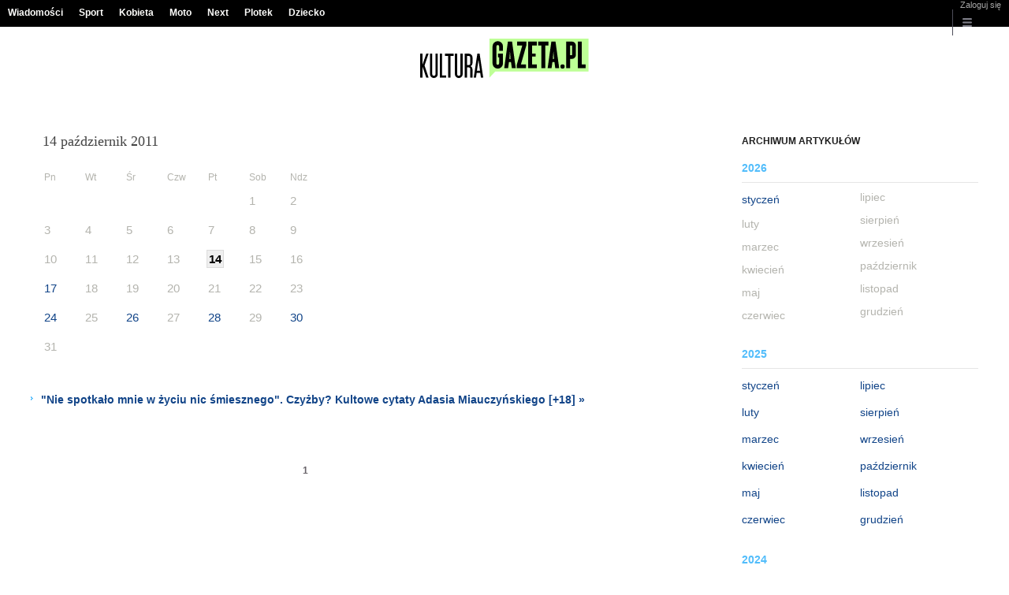

--- FILE ---
content_type: text/html;charset=UTF-8
request_url: https://kultura.gazeta.pl/kultura/3660000,0,,,,2011-10-14.html
body_size: 13829
content:














<!DOCTYPE HTML> 
 
    
        
    
    










<html>







	
		







<!-- head 1.4 -->
<head>




<meta http-equiv="Content-Type" content="text/html; charset=UTF-8">
<meta http-equiv="Content-Language" content="pl">
<title>Film, seriale, muzyka - Kultura.Gazeta.pl</title>


		<META NAME="ROBOTS" CONTENT="NOARCHIVE">
		<META NAME="GOOGLEBOT" CONTENT="NOARCHIVE">
	















 











 



<!-- fbopengraph 2.1 -->
 	

 	

 
	
<meta property="og:site_name" content="gazetapl"/> 

		
	<meta property="fb:app_id" content="159195584135753"/>
		


<meta property="og:locale" content="pl_PL" />




<!-- imageQueue blacked out! -->

<!-- xxxxx -->


<META name="google-site-verification" content="ndHrHBfBczR9E/e2gPRLuP3N0bLbnkkhZKd/awuYWwQ=" />
<meta name="Description" content="Kultura.Gazeta.pl - Wiadomości ze świata kultury. Film, kino, zapowiedzi filmowe, premiery, literatura, seriale tv, muzyka. Relacje z festiwali.">
<meta name="Keywords" content="kultura, film, muzyka, sztuka, design, street art, teatr, książka, koncerty, festiwale, premiery, zwiastuny, relacje, wywiady, sylwetki artystów, recenzje">





<!-- zzz metatags app -->




<link rel="stylesheet" href="/css/globalshared.css" type="text/css">
	<link rel="stylesheet" href="/css/catalogSEO.css" type="text/css">
	
	<link rel="stylesheet" href="/info/ban_NEW.css" type="text/css">

<script language="javascript">var now = new Date(2026, 0, 21, 13, 38, 1);</script>

<link rel="shortcut icon" href="/img/gazeta.ico">


<script type="text/javascript"><!--
if (top.frames.length!=0) top.location=self.document.location;
// --></script>


	

<!-- (C)2000-2014 Gemius SA - gemiusAudience -->
<script type="text/javascript">
<!--//--><![CDATA[//><!--
    var pp_gemius_identifier = new String('d62Qm4Ou._MuuWJhJvLIm8V333mBfsefBkfQQxtOV1f.37/arg=114430/sarg='+'|'+profileCookie);


function gemius_pending(i) { window[i] = window[i] || function() {var x = window[i+'_pdata'] = window[i+'_pdata'] || []; x[x.length]=arguments;};};
setTimeout(function() {
    gemius_pending('gemius_hit'); gemius_pending('gemius_event'); gemius_pending('pp_gemius_hit'); gemius_pending('pp_gemius_event');
    (function(d,t) {try {var gt=d.createElement(t),s=d.getElementsByTagName(t)[0],l='https://gazeta.hit.gemius.pl/xgemius.js'; gt.setAttribute('async','async');
    gt.setAttribute('defer','defer'); gt.src=l; s.parentNode.insertBefore(gt,s);} catch (e) {}})(document,'script');
}, 50);
//--><!]]>
</script> 



	
  <script type="text/javascript">
	var _gaq = _gaq || [];
	_gaq.push(['_setAccount', 'UA-426268-1']);
	_gaq.push(['_setCampaignCookieTimeout', 0]);
	_gaq.push(['_setCustomVar',1,'nr_dzialu',null,3]);
	_gaq.push(['_setAllowAnchor', true]);
	_gaq.push(['_trackPageview']);
	(function() {
	var ga = document.createElement('script');
	ga.type = 'text/javascript'; ga.async = true;
	ga.src = ('https:' == document.location.protocol ? 'https://ssl' : 'http://www') +
	'.google-analytics.com/ga.js';
	var s = document.getElementsByTagName('script')[0];
	s.parentNode.insertBefore(ga, s);
	})();
  </script>




 

<meta name="viewport" content="width=device-width, initial-scale=1">

<!-- 410355628, [ /fix/elementy/viewport.jsp ], emptyBean-->

 


<!-- canonical_start -->


<!-- canonical_end -->

<!-- 410411251, [ /tpl/prod/modules/canonical/canonical.jsp ], canonicalModule-->


</head>
	
	

<!-- 7, [ /fix/modules/header.jsp ], headerAllArticlesPojoBean-->
 


<body class="desktop_client">

<!-- new alert START -->
 






<!-- alias name is empty -->




<!-- new alert END -->

    <div id="sW">
		

		





<!-- czapeczka -->

<!--CZAPECZKA - START -->
	












 

<!-- 2014###capMobile=0 -->

		   <!-- 2011=false 2013=true 2014=true czgr= czspgr= al=/aliasy/czapeczka/rwd/rozrywka2014.htm -->
           	    	  
		       <nav class="mod mod_hat2014 hpFeed " data-bd-viewability-id="hat" data-bd-viewability="1">
		    	   <div class="gridWrap">
           		     
 		   <style>
body {padding-top: 34px;}
body.rwd.responsive {margin-top: 0;}
.rwd.desk #page {padding-top:0}
#cookieInfoMsgWrapper {margin-bottom: -2px;}
</style>
<ul class="c0">
<li class="bar">
<a data-channel="wiadomosci" href="https://wiadomosci.gazeta.pl/wiadomosci/0,0.html" data-hvr="Wiadomości" onClick="gazeta_pl.tagManager ? dataLayer.push({'category': 'CzapeczkaRWD',
'action': 'Wiadomości', 'label': location.hostname, 'value': 0, 'nonInteraction': false,  'event': 'zdarzenie'}) : _gaq.push(['_trackEvent', 'CzapeczkaRWD' , 'Wiadomości' , location.hostname ,, true]);">Wiadomości</a>
</li>
<li class="bar">
<a data-channel="sport" href="https://www.sport.pl/sport-hp/0,0.html" data-hvr="Sport" onClick="gazeta_pl.tagManager ? dataLayer.push({'category': 'CzapeczkaRWD',
'action': 'Sport', 'label': location.hostname, 'value': 0, 'nonInteraction': false,  'event': 'zdarzenie'}) : _gaq.push(['_trackEvent', 'CzapeczkaRWD' , 'Sport' , location.hostname ,, true]);">Sport</a>
</li>
<li class="bar">
<a data-channel="kobieta" href="https://kobieta.gazeta.pl/kobieta/0,0.html" data-hvr="Kobieta" onClick="gazeta_pl.tagManager ? dataLayer.push({'category': 'CzapeczkaRWD',
'action': 'Kobieta', 'label': location.hostname, 'value': 0, 'nonInteraction': false,  'event': 'zdarzenie'}) : _gaq.push(['_trackEvent', 'CzapeczkaRWD' , 'Kobieta' , location.hostname ,, true]);">Kobieta</a>
</li>
<li class="bar">
<a data-channel="" href="https://moto.pl/MotoPL/0,0.html" data-hvr="Moto" onClick="gazeta_pl.tagManager ? dataLayer.push({'category': 'CzapeczkaRWD',
'action': 'Moto', 'label': location.hostname, 'value': 0, 'nonInteraction': false,  'event': 'zdarzenie'}) : _gaq.push(['_trackEvent', 'CzapeczkaRWD' , 'Moto' , location.hostname ,, true]);">Moto</a>
</li>
<li class="bar">
<a data-channel="next" href="https://next.gazeta.pl/next/0,0.html" data-hvr="Next" onClick="gazeta_pl.tagManager ? dataLayer.push({'category': 'CzapeczkaRWD',
'action': 'Next', 'label': location.hostname, 'value': 0, 'nonInteraction': false,  'event': 'zdarzenie'}) : _gaq.push(['_trackEvent', 'CzapeczkaRWD' , 'Next' , location.hostname ,, true]);">Next</a>
</li>
<li class="bar">
<a data-channel="plotek" href="https://www.plotek.pl/plotek/0,0.html" data-hvr="Plotek" onClick="gazeta_pl.tagManager ? dataLayer.push({'category': 'CzapeczkaRWD',
'action': 'Plotek', 'label': location.hostname, 'value': 0, 'nonInteraction': false,  'event': 'zdarzenie'}) : _gaq.push(['_trackEvent', 'CzapeczkaRWD' , 'Plotek' , location.hostname ,, true]);">Plotek</a>
</li>
<li class="bar">
<a data-channel="dziecko" href="https://www.edziecko.pl/edziecko/0,0.html" data-hvr="Dziecko" onClick="gazeta_pl.tagManager ? dataLayer.push({'category': 'CzapeczkaRWD',
'action': 'Dziecko', 'label': location.hostname, 'value': 0, 'nonInteraction': false,  'event': 'zdarzenie'}) : _gaq.push(['_trackEvent', 'CzapeczkaRWD' , 'Dziecko' , location.hostname ,, true]);">Dziecko</a>
</li>
</ul>
<!-- 16586336 -->
<!-- htmEOF --><!-- UZREditor --><!-- htmEOF --><!--default, /aliasy/czapeczka/rwd/rozrywka2014.htm-->

	  	   
				<ul class="c1">
			        <!-- 16586336 -->
<!-- htmEOF --><!-- UZREditor --><!-- htmEOF --><!--default, /aliasy/czapeczka/rwd/rozrywka2014_r.htm-->

					<li><!-- {{1}} -->
		  
					
					<ul class="user">
 					 
 					    <li>
 					        
    						<a id="hatLogin" href="https://konto.gazeta.pl/konto/logowanie,.html?utm_nooverride=1&back=https%3A%2F%2Fkultura.gazeta.pl%2Fkultura%2F3660000%2C0%2C%2C%2C%2C2011-10-14.html" onClick="_gaq.push(['_trackEvent', 'CzapeczkaRWD' , 'Zaloguj się' , location.hostname ,, true]);">Zaloguj się</a>
    					</li>
 					 
					</ul>
				  
		    		    
					</li><!-- to jest zamkniecie {{1}} -->
					<li class="more bar"><input type="checkbox" class="menu">
						<ul>
						    <li><!-- 16586336 -->
<!-- htmEOF --><!-- UZREditor --><!-- htmEOF --><!--default, /aliasy/czapeczka/rwd/rozrywka2014_b.htm-->
</li>
							<li class="show_more" data-bd-viewability-id="hatShowMore" data-bd-viewability="1">
							    <nav id="pageNav">
<ul class="buttons">
<li>
<section  class="lists" id="servicesList">
<ul class="first"><li>
<header>Informacyjne</header>
<ul >
<li><a id="LinkArea:TRNavPoz" href="https://pogoda.gazeta.pl/Pogoda/Polska/Warszawa/dzisiaj/48_1000010#TRNavPoz" title="Prognoza pogody">Prognoza pogody</a></li>
<li><a id="LinkArea:TRNavPoz" href="https://lotto.gazeta.pl/lotto/0,0.html#TRNavPoz" title="Wyniki Lotto">Wyniki Lotto</a></li>
<li><a id="LinkArea:TRNavPoz" href="https://metrowarszawa.gazeta.pl/metrowarszawa/0,0.html#TRNavPoz" title="Metro Warszawa">Metro Warszawa</a></li>
<li><a id="LinkArea:TRNavPoz" href="https://www.gazeta.tv/Wideo/0,0.html#TRNavPoz" title="Wideo">Wideo</a></li>
</ul>
</li>
<li>
<header>Aktualności</header>
<ul >
<li><a id="LinkArea:TRNavPoz" href="https://twitter.com/gazetapl_news#TRNavPoz" title="Gazeta">Gazeta</a></li>
<li><a id="LinkArea:TRNavPoz" href="https://myfitness.gazeta.pl/myfitness/0,166676.html#TRNavPoz" title="Newsy Myfitness">Newsy Myfitness</a></li>
<li><a id="LinkArea:TRNavPoz" href="https://wiadomosci.gazeta.pl/wiadomosci/0,173952.html#TRNavPoz" title="Koronawirus">Koronawirus</a></li>
<li><a id="LinkArea:TRNavPoz" href="https://wiadomosci.gazeta.pl/niedziele-handlowe#TRNavPoz" title="Niedziele Handlowe">Niedziele Handlowe</a></li>
<li><a id="LinkArea:TRNavPoz" href="https://moto.pl/MotoPL/7,88389,26133752,coraz-wiecej-kierowcow-bez-oc-co-im-grozi.html#TRNavPoz" title="Jazda bez OC- Ubezpieczenie OC">Jazda bez OC- Ubezpieczenie OC</a></li>
<li><a id="LinkArea:TRNavPoz" href="https://moto.pl/MotoPL/7,88389,25910631,uzytkowanie-samochodu-jak-dbac-o-samochod-by-cieszyc-sie.html#TRNavPoz" title="Jak dbać o samochód">Jak dbać o samochód</a></li>
<li><a id="LinkArea:TRNavPoz" href="https://moto.pl/MotoPL/7,88389,25905263,jak-odswiezyc-wnetrze-twojego-auta.html#TRNavPoz" title="Jak odświeżyć wnętrze samochodu">Jak odświeżyć wnętrze samochodu</a></li>
<li><a id="LinkArea:TRNavPoz" href="https://moto.pl/MotoPL/7,88389,25912439,felgi-samochodowe-jak-je-dobrac-i-jakie-kupic.html#TRNavPoz" title="Jak dobrać felgi samochodowe">Jak dobrać felgi samochodowe</a></li>
<li><a id="LinkArea:TRNavPoz" href="https://moto.pl/MotoPL/7,88389,25903776,opony-bieznikowane-czy-warto-sie-na-nie-zdecydowac.html#TRNavPoz" title="Opony bieżnikowane">Opony bieżnikowane</a></li>
<li><a id="LinkArea:TRNavPoz" href="https://moto.pl/MotoPL/7,88389,25903518,regeneracja-sprzegla-czy-warto-i-na-czym-polega.html#TRNavPoz" title="Regeneracja sprzęgła">Regeneracja sprzęgła</a></li>
<li><a id="LinkArea:TRNavPoz" href="https://moto.pl/MotoPL/7,88389,25902681,samodzielna-dezynfekcja-samochodu-jak-to-zrobic.html#TRNavPoz" title="Dezynfekcja samochodu">Dezynfekcja samochodu</a></li>
<li><a id="LinkArea:TRNavPoz" href="https://moto.pl/MotoPL/7,88389,25901290,praktyczne-akcesoria-samochodowe-co-kupic.html#TRNavPoz" title="Praktyczne akcesoria samochodowe">Praktyczne akcesoria samochodowe</a></li>
<li><a id="LinkArea:TRNavPoz" href="https://moto.pl/Porady/0,178530.html#TRNavPoz" title="Kalkulatory">Kalkulatory</a></li>
</ul>
</li>
<li>
<header>Kultura i rozrywka</header>
<ul >
<li><a id="LinkArea:TRNavPoz" href="https://kultura.gazeta.pl/adele#TRNavPoz" title="Adele">Adele</a></li>
<li><a id="LinkArea:TRNavPoz" href="https://kultura.gazeta.pl/kultura/7,114526,27694821,gdyby-nie-on-billie-eilish-nie-bylaby-jedna-z-najwiekszych.html#TRNavPoz" title="Finneas O'Connell">Finneas O'Connell</a></li>
<li><a id="LinkArea:TRNavPoz" href="https://kultura.gazeta.pl/kultura/7,114526,27683087,konkurs-chopinowski-szesciu-polakow-w-trzecim-etapie-jeden.html#TRNavPoz" title="konkurs chopinowski">konkurs chopinowski</a></li>
</ul>
</li>
</ul><ul><li>
<header>Sport i rekreacja</header>
<ul >
<li><a id="LinkArea:TRNavPoz" href="https://www.sport.pl/skoki/0,0.html#TRNavPoz" title="Skoki narciarskie">Skoki narciarskie</a></li>
<li><a id="LinkArea:TRNavPoz" href="https://www.sport.pl/pilka/0,65041.html#TRNavPoz" title="Liga Mistrzów">Liga Mistrzów</a></li>
<li><a id="LinkArea:TRNavPoz" href="https://www.sport.pl/pilka/0,65042.html#TRNavPoz" title="Liga Europy">Liga Europy</a></li>
<li><a id="LinkArea:TRNavPoz" href="https://www.sport.pl/tenis/0,0.html#TRNavPoz" title="Tenis">Tenis</a></li>
<li><a id="LinkArea:TRNavPoz" href="https://www.sport.pl/kolarstwo/0,0.html#TRNavPoz" title="Kolarstwo">Kolarstwo</a></li>
<li><a id="LinkArea:TRNavPoz" href="https://myfitness.gazeta.pl/myfitness/0,0.html#TRNavPoz" title="Fitness">Fitness</a></li>
<li><a id="LinkArea:TRNavPoz" href="https://www.sport.pl/siatkowka/0,0.html#TRNavPoz" title="Siatkówka">Siatkówka</a></li>
<li><a id="LinkArea:TRNavPoz" href="https://zakupy.avanti24.pl/obuwie/sportowe#TRNavPoz" title="Buty sportowe">Buty sportowe</a></li>
</ul>
</li>
<li>
<header>Rozrywka</header>
<ul >
<li><a id="LinkArea:TRNavPoz" href="https://www.plotek.pl/plotek/7,154063,25313764,izabella-scorupco-pokazala-film-ze-swojego-wesela-bawila-sie.html#TRNavPoz" title="Izabella Scorupco - wesele">Izabella Scorupco - wesele</a></li>
<li><a id="LinkArea:TRNavPoz" href="https://www.plotek.pl/plotek/7,154063,25312555,joanna-krupa.html#TRNavPoz" title="Joanna Krupa">Joanna Krupa</a></li>
<li><a id="LinkArea:TRNavPoz" href="https://www.plotek.pl/plotek/7,154063,25313143,ksiezna-kate-i-ksiaze-william-w-tradycyjnych-strojach-pakistanskich.html#TRNavPoz" title="Księżna Kate i książę William">Księżna Kate i książę William</a></li>
<li><a id="LinkArea:TRNavPoz" href="https://www.plotek.pl/plotek/7,154063,25313113,jennifer-aniston-zalozyla-profil-na-instagramie-i-od-razu-zaliczyla.html#TRNavPoz" title="Jennifer Aniston">Jennifer Aniston</a></li>
<li><a id="LinkArea:TRNavPoz" href="https://www.plotek.pl/plotek/7,154063,25311190,lily-allen-ma-nowego-chlopaka-znacie-go-ze-stranger-things.html#TRNavPoz" title="Lily Allen i David Harbour">Lily Allen i David Harbour</a></li>
<li><a id="LinkArea:TRNavPoz" href="https://www.plotek.pl/plotek/7,154063,25313798,iwona-wegrowska-pozuje-w-bikini-w-toalecie-wszyscy-patrza-na.html#TRNavPoz" title="Iwona Węgrowska">Iwona Węgrowska</a></li>
<li><a id="LinkArea:TRNavPoz" href="https://www.plotek.pl/plotek/7,154063,25313134,szczegoly-rozwodu-kurzajewskich-ustalili-juz-podzial-majatku.html#TRNavPoz" title="Paulina Smaszcz-Kurzajewska - rozwód">Paulina Smaszcz-Kurzajewska - rozwód</a></li>
<li><a id="LinkArea:TRNavPoz" href="https://www.plotek.pl/plotek/0,0.html#TRNavPoz" title="Plotek">Plotek</a></li>
</ul>
</li>
</ul><ul><li>
<header>Fitness i siłownia</header>
<ul >
<li><a id="LinkArea:TRNavPoz" href="https://myfitness.gazeta.pl/myfitness/7,166737,24908533,trening-w-upal-jakie-srodki-ostroznosci-zachowac-zeby-nie.html#TRNavPoz" title="Trening w upał - Odwodnienie">Trening w upał - Odwodnienie</a></li>
<li><a id="LinkArea:TRNavPoz" href="https://myfitness.gazeta.pl/myfitness/7,166737,24911651,jak-skutecznie-pozbyc-sie-zakwasow-sprawdzone-sposoby-na-zakwasy.html#TRNavPoz" title="Jak pozbyć się zakwasów? - Sposoby na zakwasy">Jak pozbyć się zakwasów? - Sposoby na zakwasy</a></li>
<li><a id="LinkArea:TRNavPoz" href="https://myfitness.gazeta.pl/myfitness/7,166737,24911645,bieganie-w-upalne-dni-tych-zasad-musisz-przestrzegac-zeby.html#TRNavPoz" title="Bieganie w upał - Bieganie w upalne dni">Bieganie w upał - Bieganie w upalne dni</a></li>
<li><a id="LinkArea:TRNavPoz" href="https://myfitness.gazeta.pl/myfitness/7,166737,24911592,czym-jest-stretching-statyczny-przyklady-cwiczen.html#TRNavPoz" title="Stretching statyczny">Stretching statyczny</a></li>
<li><a id="LinkArea:TRNavPoz" href="https://myfitness.gazeta.pl/myfitness/7,166737,24911604,czym-jest-stretching-dynamiczny-przyklady-cwiczen.html#TRNavPoz" title="Stretching dynamiczny">Stretching dynamiczny</a></li>
<li><a id="LinkArea:TRNavPoz" href="https://myfitness.gazeta.pl/myfitness/7,166737,24908237,poduszka-sensomotoryczna-wzmocnij-miesnie-glebokie-i-zlikwiduj.html#TRNavPoz" title="Poduszka sensomotoryczna - Zastosowanie">Poduszka sensomotoryczna - Zastosowanie</a></li>
<li><a id="LinkArea:TRNavPoz" href="https://myfitness.gazeta.pl/myfitness/7,166737,24908129,trasy-rowerowe-warszawa-dokad-na-wycieczke-rowerowa-w-warszawie.html#TRNavPoz" title="Trasy rowerowe - Warszawa">Trasy rowerowe - Warszawa</a></li>
<li><a id="LinkArea:TRNavPoz" href="https://myfitness.gazeta.pl/myfitness/7,166737,24907964,snorkeling-podziwiaj-podwodny-swiat-bez-ryzyka-i-kosztow.html#TRNavPoz" title="Snorkeling - co to jest snorkeling">Snorkeling - co to jest snorkeling</a></li>
</ul>
</li>
<li>
<header>Życie i styl</header>
<ul >
<li><a id="LinkArea:TRNavPoz" href="https://kultura.gazeta.pl/film-na-wieczor#TRNavPoz" title="Film na wieczór">Film na wieczór</a></li>
<li><a id="LinkArea:TRNavPoz" href="https://kultura.gazeta.pl/netflix#TRNavPoz" title="Netflix">Netflix</a></li>
<li><a id="LinkArea:TRNavPoz" href="https://kultura.gazeta.pl/hbo-go#TRNavPoz" title="HBO GO">HBO GO</a></li>
<li><a id="LinkArea:TRNavPoz" href="https://www.edziecko.pl/male_dziecko/7,79315,26660615,goraczka-u-dziecka-kiedy-i-jak-zbijac-dawkowanie-lekow-na.html#TRNavPoz" title="Gorączka dziecko">Gorączka dziecko</a></li>
<li><a id="LinkArea:TRNavPoz" href="https://www.edziecko.pl/rodzice/7,79361,25149515,najpopularniejsze-imiona-dla-dzieci-w-polsce-w-pierwszej-polowie.html#TRNavPoz" title="Imiona w Polsce - Najpopularniejsze imiona">Imiona w Polsce - Najpopularniejsze imiona</a></li>
<li><a id="LinkArea:TRNavPoz" href="https://kobieta.gazeta.pl/kobieta/0,174090.html#TRNavPoz" title="Paznokcie">Paznokcie</a></li>
<li><a id="LinkArea:TRNavPoz" href="https://haps.pl/Haps/0,0.html#TRNavPoz" title="Porady kulinarne">Porady kulinarne</a></li>
<li><a id="LinkArea:TRNavPoz" href="https://haps.pl/Haps/szukaj/#TRNavPoz" title="Przepisy">Przepisy</a></li>
<li><a id="LinkArea:TRNavPoz" href="https://avanti24.pl/newsy/0,0.html#TRNavPoz" title="Moda nowości">Moda nowości</a></li>
<li><a id="LinkArea:TRNavPoz" href="https://kobieta.gazeta.pl/kobieta/0,171632.html#TRNavPoz" title="Modne fryzury">Modne fryzury</a></li>
<li><a id="LinkArea:TRNavPoz" href="https://horoskopy.gazeta.pl/horoskop/0,166677.html#TRNavPoz" title="Magia - Ciekawostki">Magia - Ciekawostki</a></li>
<li><a id="LinkArea:TRNavPoz" href="https://kobieta.gazeta.pl/kobieta/0,0.html#TRNavPoz" title="Kobieta">Kobieta</a></li>
<li><a id="LinkArea:TRNavPoz" href="https://moto.pl/MotoPL/0,0.html#TRNavPoz" title="Moto.pl">Moto.pl</a></li>
<li><a id="LinkArea:TRNavPoz" href="https://podroze.gazeta.pl/podroze/0,0.html#TRNavPoz" title="Podróże">Podróże</a></li>
<li><a id="LinkArea:TRNavPoz" href="https://avanti24.pl/hot#TRNavPoz" title="Hot trendy">Hot trendy</a></li>
<li><a id="LinkArea:TRNavPoz" href="https://zakupy.avanti24.pl/botki/damskie/zima#TRNavPoz" title="Botki na zimę">Botki na zimę</a></li>
<li><a id="LinkArea:TRNavPoz" href="https://zakupy.avanti24.pl/wyprzedaz/obuwie/damskie/zima#TRNavPoz" title="Wyprzedaż butów na zimę">Wyprzedaż butów na zimę</a></li>
<li><a id="LinkArea:TRNavPoz" href="https://zakupy.avanti24.pl/kardigany/damskie#TRNavPoz" title="Modne kardigany">Modne kardigany</a></li>
<li><a id="LinkArea:TRNavPoz" href="https://zakupy.avanti24.pl/kurtki/damskie/zima#TRNavPoz" title="Zimowe kurtki damskie">Zimowe kurtki damskie</a></li>
<li><a id="LinkArea:TRNavPoz" href="https://zakupy.avanti24.pl/wyprzedaz/sniegowce/damskie#TRNavPoz" title="Wyprzedaż śniegowców damskich">Wyprzedaż śniegowców damskich</a></li>
<li><a id="LinkArea:TRNavPoz" href="https://zakupy.avanti24.pl/kozaki/damskie/zima#TRNavPoz" title="Kozaki damskie na zimę">Kozaki damskie na zimę</a></li>
<li><a id="LinkArea:TRNavPoz" href="https://zakupy.avanti24.pl/parki/damskie/zima#TRNavPoz" title="Parki damskie na zimę">Parki damskie na zimę</a></li>
<li><a id="LinkArea:TRNavPoz" href="https://zakupy.avanti24.pl/wyprzedaz/szaliki/damskie#TRNavPoz" title="Wyprzedaż szalików damskich">Wyprzedaż szalików damskich</a></li>
<li><a id="LinkArea:TRNavPoz" href="https://avanti24.pl/trendy-mody#TRNavPoz" title="Trendy mody">Trendy mody</a></li>
<li><a id="LinkArea:TRNavPoz" href="https://zakupy.avanti24.pl/damskie?kategorie=kurtki-przejsciowe#TRNavPoz" title="Kurtki przejściowe">Kurtki przejściowe</a></li>
<li><a id="LinkArea:TRNavPoz" href="https://zakupy.avanti24.pl/damskie?kategorie=sztyblety#TRNavPoz" title="Modne sztyblety">Modne sztyblety</a></li>
<li><a id="LinkArea:TRNavPoz" href="https://zakupy.avanti24.pl/workery/damskie#TRNavPoz" title="Czarne workery">Czarne workery</a></li>
<li><a id="LinkArea:TRNavPoz" href="https://zakupy.avanti24.pl/sukienki/zima#TRNavPoz" title="Sukienki na zimę">Sukienki na zimę</a></li>
<li><a id="LinkArea:TRNavPoz" href="https://zakupy.avanti24.pl/plaszcze/zima#TRNavPoz" title="Stylowe płaszcze">Stylowe płaszcze</a></li>
<li><a id="LinkArea:TRNavPoz" href="https://zakupy.avanti24.pl/szpilki/czerwony#TRNavPoz" title="Czerwone szpilki">Czerwone szpilki</a></li>
<li><a id="LinkArea:TRNavPoz" href="https://zdrowie.gazeta.pl/Zdrowie/0,0.html#TRNavPoz" title="Zdrowie">Zdrowie</a></li>
</ul>
</li>
<li>
<header>Quizy</header>
<ul >
<li><a id="LinkArea:TRNavPoz" href="https://wiadomosci.gazeta.pl/wiadomosci/13,129662,13334,jak-odmienic-przez-przypadki-jesli-to-pytanie-spedza-ci-sen.html#TRNavPoz" title="Quiz wiedzy z gramatyki">Quiz wiedzy z gramatyki</a></li>
<li><a id="LinkArea:TRNavPoz" href="https://wiadomosci.gazeta.pl/wiadomosci/13,129662,13335,gdzie-wyjechac-na-weekend-ten-quiz-o-polsce-bedzie.html#TRNavPoz" title="Podróżniczy quiz wiedzy">Podróżniczy quiz wiedzy</a></li>
<li><a id="LinkArea:TRNavPoz" href="https://wiadomosci.gazeta.pl/wiadomosci/13,129662,13377,adam-mickiewicz-wiersze-i-biografia-quiz-wiedzy-o-wieszczu.html?result=1#TRNavPoz" title="Quiz wiedzy o Adamie Mickiewiczu">Quiz wiedzy o Adamie Mickiewiczu</a></li>
<li><a id="LinkArea:TRNavPoz" href="https://wiadomosci.gazeta.pl/wiadomosci/13,129662,13389,juliusz-slowacki-najwazniejsze-informacje-sprawdz-sie-w.html#TRNavPoz" title="Quiz wiedzy o Juliuszu Słowackim">Quiz wiedzy o Juliuszu Słowackim</a></li>
<li><a id="LinkArea:TRNavPoz" href="https://buzz.gazeta.pl/buzz/13,157208,13333,slang-mlodziezowy-sprawdz-czy-go-zrozumiesz-przed-toba.html#TRNavPoz" title="Quiz wiedzy ze slangu młodzieżowego">Quiz wiedzy ze slangu młodzieżowego</a></li>
</ul>
</li>
</ul><ul><li>
<header>Biznes</header>
<ul >
<li><a id="LinkArea:TRNavPoz" href="https://next.gazeta.pl/next/0,172392.html#TRNavPoz" title="Środowisko">Środowisko</a></li>
<li><a id="LinkArea:TRNavPoz" href="https://wyborcza.biz/Firma/0,101588.html#TRNavPoz" title="Firma">Firma</a></li>
<li><a id="LinkArea:TRNavPoz" href="https://wyborcza.biz/Gieldy/0,0.html#TRNavPoz" title="Giełda">Giełda</a></li>
<li><a id="LinkArea:TRNavPoz" href="https://wyborcza.biz/Waluty/0,0.html#TRNavPoz" title="Waluty">Waluty</a></li>
</ul>
</li>
<li>
<header>Społeczności</header>
<ul >
<li><a id="LinkArea:TRNavPoz" href="https://forum.gazeta.pl/forum/0,0.html#TRNavPoz" title="Forum">Forum</a></li>
</ul>
</li>
<li>
<header>Usługi</header>
<ul >
<li><a id="LinkArea:TRNavPoz" href="https://publio.pl/audiobooki.html#TRNavPoz" title="Audiobooki">Audiobooki</a></li>
<li><a id="LinkArea:TRNavPoz" href="https://www.autotrader.pl/#TRNavPoz" title="Ogłoszenia motoryzacyjne Autotrader.pl">Ogłoszenia motoryzacyjne</a></li>
<li><a id="LinkArea:TRNavPoz" href="https://www.kupsprzedaj.pl/#TRNavPoz" title="Darmowe ogłoszenia">Darmowe ogłoszenia</a></li>
<li><a id="LinkArea:TRNavPoz" href="https://www.domiporta.pl#TRNavPoz" title="Nieruchomości">Nieruchomości</a></li>
<li><a id="LinkArea:TRNavPoz" href="https://www.domiporta.pl/mieszkanie/sprzedam/mazowieckie/warszawa#TRNavPoz" title="Mieszkania na sprzedaż Warszawa">Mieszkania na sprzedaż Warszawa</a></li>
<li><a id="LinkArea:TRNavPoz" href="https://nekrologi.wyborcza.pl/0,0.html#TRNavPoz" title="Nekrologi">Nekrologi</a></li>
</ul>
</li>
<li>
<header>Lokalne</header>
<ul >
<li><a id="LinkArea:TRNavPoz" href="https://bydgoszcz.wyborcza.pl/bydgoszcz/0,0.html#TRNavPoz" title="Bydgoszcz">Bydgoszcz</a></li>
<li><a id="LinkArea:TRNavPoz" href="https://katowice.wyborcza.pl/katowice/0,0.html#TRNavPoz" title="Katowice">Katowice</a></li>
<li><a id="LinkArea:TRNavPoz" href="https://krakow.wyborcza.pl/krakow/0,0.html#TRNavPoz" title="Kraków">Kraków</a></li>
<li><a id="LinkArea:TRNavPoz" href="https://lodz.wyborcza.pl/lodz/0,0.html#TRNavPoz" title="Łódź">Łódź</a></li>
<li><a id="LinkArea:TRNavPoz" href="https://poznan.wyborcza.pl/poznan/0,0.html#TRNavPoz" title="Poznań">Poznań</a></li>
<li><a id="LinkArea:TRNavPoz" href="https://trojmiasto.wyborcza.pl/trojmiasto/0,0.html#TRNavPoz" title="Trójmiasto">Trójmiasto</a></li>
<li><a id="LinkArea:TRNavPoz" href="https://warszawa.wyborcza.pl/warszawa/0,0.html#TRNavPoz" title="Warszawa">Warszawa</a></li>
<li><a id="LinkArea:TRNavPoz" href="https://wroclaw.wyborcza.pl/wroclaw/0,0.html#TRNavPoz" title="Wrocław">Wrocław</a></li>
</ul>
</li>
</ul><ul><li>
<header>Ogłoszenia motoryzacyjne</header>
<ul >
<li><a id="LinkArea:TRNavPoz" href="https://www.autotrader.pl/osobowe/toyota/yaris#TRNavPoz" title="Toyota Yaris">Toyota Yaris</a></li>
<li><a id="LinkArea:TRNavPoz" href="https://www.autotrader.pl/osobowe/honda/civic#TRNavPoz" title="Honda Civic">Honda Civic</a></li>
<li><a id="LinkArea:TRNavPoz" href="https://www.autotrader.pl/osobowe/kia/sportage#TRNavPoz" title="KIA Sportage">KIA Sportage</a></li>
<li><a id="LinkArea:TRNavPoz" href="https://www.autotrader.pl/osobowe/audi/a6#TRNavPoz" title="Audi A6">Audi A6</a></li>
<li><a id="LinkArea:TRNavPoz" href="https://www.autotrader.pl/osobowe/mazda/3#TRNavPoz" title="Mazda 3">Mazda 3</a></li>
<li><a id="LinkArea:TRNavPoz" href="https://www.autotrader.pl/osobowe/fiat/500#TRNavPoz" title="Fiat 500">Fiat 500</a></li>
<li><a id="LinkArea:TRNavPoz" href="https://www.autotrader.pl/osobowe/hyundai/tucson#TRNavPoz" title="Hyundai Tucson">Hyundai Tucson</a></li>
<li><a id="LinkArea:TRNavPoz" href="https://www.autotrader.pl/osobowe/toyota/rav-4#TRNavPoz" title="Toyota Rav4">Toyota Rav4</a></li>
<li><a id="LinkArea:TRNavPoz" href="https://www.autotrader.pl/osobowe/ford/kuga#TRNavPoz" title="Ford Kuga">Ford Kuga</a></li>
<li><a id="LinkArea:TRNavPoz" href="https://www.autotrader.pl/osobowe/suzuki/swift#TRNavPoz" title="Suzuki Swift">Suzuki Swift</a></li>
<li><a id="LinkArea:TRNavPoz" href="https://www.autotrader.pl/osobowe/mini/cooper#TRNavPoz" title="Mini Cooper">Mini Cooper</a></li>
<li><a id="LinkArea:TRNavPoz" href="https://www.autotrader.pl/osobowe/toyota/auris#TRNavPoz" title="Toyota Auris">Toyota Auris</a></li>
<li><a id="LinkArea:TRNavPoz" href="https://www.autotrader.pl/osobowe/jeep/grand-cherokee#TRNavPoz" title="Jeep Grand Cherokee">Jeep Grand Cherokee</a></li>
</ul>
</li>
<li>
<header>Magazyny</header>
<ul class="bolded">
<li><a id="LinkArea:TRNavPoz" href="https://avanti24.pl/Avanti/0,0.html#TRNavPoz" title="Avanti">Avanti</a></li>
<li><a id="LinkArea:TRNavPoz" href="https://magazyn-kuchnia.pl/magazyn-kuchnia/0,0.html#TRNavPoz" title="Kuchnia">Kuchnia</a></li>
<li><a id="LinkArea:TRNavPoz" href="https://www.wysokieobcasy.pl/wysokie-obcasy/0,0.html#TRNavPoz" title="Wysokie Obcasy">Wysokie Obcasy</a></li>
</ul>
</li>
</ul>
</section>
</li>
</ul>
</nav><!-- UZREditor --><!--16847547,aliasOf--><!-- htmEOF --><!--default, /aliasy/czapeczka/rwd/rozrywka2014_w.htm-->

								
							</li>
						</ul>
					</li>
				</ul>
			</div>			
			
		
		
		<!-- partner (tylko desk) -->
		
		<!-- /partner (tylko desk) -->
		
		
			</nav>	
			<script>!function(a){try{document.querySelector('.mod_hat2014 .c0 a[href*="'+a+'"]').className+=" active"}catch(b){}}(document.location.host.replace("www.",""));</script>	
		
<!-- czap-end   -->


<!--CZAPECZKA - END -->

<!-- 457, [ /fix/modules/cap.jsp ], capPojoBean-->

		
		<!-- Czapeczka -->
		
		
		<!-- Czapeczka -->
        <!-- Winieta -->
        
		
			
		
		<!-- Winieta -->
        <!-- page-viewer: SEO 3660000 -->
    </div>
	
		    <!-- wpoz 58,15,15  -->
    <header id="pageHead" class="pageHeadBrand logo_left">
<div class="column col1">
<div class="imgw">
<map name="pageHeaderMap">
<area shape="rect" coords="0,17,220,73" href="https://www.gazeta.pl/0,0.html" title="Gazeta.pl">
<area shape="rect" coords="226,33,357,57" href="https://kultura.gazeta.pl/kultura/0,0.html" title="Kultura - Gazeta.pl">
</map>
<img style="margin: 15px auto; display: block; height: 50px;" data-src="d" src="https://bi.gazeta.pl/i/obrazki/awd/svg/logo/kultura.svg" alt="Kultura - Gazeta.pl" usemap="#pageHeaderMap">
</div>
</div>
</header><!-- UZREditor --><!-- htmEOF -->
<!-- 20324523, [ /htm/20324/j20324523.htm ], null-->


    <div id="sS">
            <div id="bg_blk">
                <span class="kL"><p></p></span>
                <span class="kR">
	                
					
                </span>
            </div>
        <div id="k12">
            <div id="catalogSEO">
                <div id="years">
                    <h2>ARCHIWUM ARTYKUŁÓW</h2>
                    
                        <div class="year">
                            <h3>2026</h3>
                            
                                
                                    <ul class="kL">
                                        
                                            
                                            
                                            
                                            
                                            <li>
                                                
                                                    				
													<a href="3660000,0,,,,2026-01.html">styczeń</a>
                                                    
                                                
                                            </li>
                                            
                                        
                                            
                                            
                                            
                                            
                                            <li>
                                                
                                                    				
													
                                                    luty
                                                
                                            </li>
                                            
                                        
                                            
                                            
                                            
                                            
                                            <li>
                                                
                                                    				
													
                                                    marzec
                                                
                                            </li>
                                            
                                        
                                            
                                            
                                            
                                            
                                            <li>
                                                
                                                    				
													
                                                    kwiecień
                                                
                                            </li>
                                            
                                        
                                            
                                            
                                            
                                            
                                            <li>
                                                
                                                    				
													
                                                    maj
                                                
                                            </li>
                                            
                                        
                                            
                                            
                                            
                                            
                                            <li>
                                                
                                                    				
													
                                                    czerwiec
                                                
                                            </li>
                                            </ul><ul class="kR">
                                        
                                            
                                            
                                            
                                            
                                            <li>
                                                
                                                    				
													
                                                    lipiec
                                                
                                            </li>
                                            
                                        
                                            
                                            
                                            
                                            
                                            <li>
                                                
                                                    				
													
                                                    sierpień
                                                
                                            </li>
                                            
                                        
                                            
                                            
                                            
                                            
                                            <li>
                                                
                                                    				
													
                                                    wrzesień
                                                
                                            </li>
                                            
                                        
                                            
                                            
                                            
                                            
                                            <li>
                                                
                                                    				
													
                                                    październik
                                                
                                            </li>
                                            
                                        
                                            
                                            
                                            
                                            
                                            <li>
                                                
                                                    				
													
                                                    listopad
                                                
                                            </li>
                                            
                                        
                                            
                                            
                                            
                                            
                                            <li>
                                                
                                                    				
													
                                                    grudzień
                                                
                                            </li>
                                            
                                        
                                    </ul>
                                    <div class="clr"></div>
                                
                                
                            
                        </div>
                    
                        <div class="year">
                            <h3>2025</h3>
                            
                                
                                    <ul class="kL">
                                        
                                            
                                            
                                            
                                            
                                            <li>
                                                
                                                    				
													<a href="3660000,0,,,,2025-01.html">styczeń</a>
                                                    
                                                
                                            </li>
                                            
                                        
                                            
                                            
                                            
                                            
                                            <li>
                                                
                                                    				
													<a href="3660000,0,,,,2025-02.html">luty</a>
                                                    
                                                
                                            </li>
                                            
                                        
                                            
                                            
                                            
                                            
                                            <li>
                                                
                                                    				
													<a href="3660000,0,,,,2025-03.html">marzec</a>
                                                    
                                                
                                            </li>
                                            
                                        
                                            
                                            
                                            
                                            
                                            <li>
                                                
                                                    				
													<a href="3660000,0,,,,2025-04.html">kwiecień</a>
                                                    
                                                
                                            </li>
                                            
                                        
                                            
                                            
                                            
                                            
                                            <li>
                                                
                                                    				
													<a href="3660000,0,,,,2025-05.html">maj</a>
                                                    
                                                
                                            </li>
                                            
                                        
                                            
                                            
                                            
                                            
                                            <li>
                                                
                                                    				
													<a href="3660000,0,,,,2025-06.html">czerwiec</a>
                                                    
                                                
                                            </li>
                                            </ul><ul class="kR">
                                        
                                            
                                            
                                            
                                            
                                            <li>
                                                
                                                    				
													<a href="3660000,0,,,,2025-07.html">lipiec</a>
                                                    
                                                
                                            </li>
                                            
                                        
                                            
                                            
                                            
                                            
                                            <li>
                                                
                                                    				
													<a href="3660000,0,,,,2025-08.html">sierpień</a>
                                                    
                                                
                                            </li>
                                            
                                        
                                            
                                            
                                            
                                            
                                            <li>
                                                
                                                    				
													<a href="3660000,0,,,,2025-09.html">wrzesień</a>
                                                    
                                                
                                            </li>
                                            
                                        
                                            
                                            
                                            
                                            
                                            <li>
                                                
                                                    				
													<a href="3660000,0,,,,2025-10.html">październik</a>
                                                    
                                                
                                            </li>
                                            
                                        
                                            
                                            
                                            
                                            
                                            <li>
                                                
                                                    				
													<a href="3660000,0,,,,2025-11.html">listopad</a>
                                                    
                                                
                                            </li>
                                            
                                        
                                            
                                            
                                            
                                            
                                            <li>
                                                
                                                    				
													<a href="3660000,0,,,,2025-12.html">grudzień</a>
                                                    
                                                
                                            </li>
                                            
                                        
                                    </ul>
                                    <div class="clr"></div>
                                
                                
                            
                        </div>
                    
                        <div class="year">
                            <h3>2024</h3>
                            
                                
                                    <ul class="kL">
                                        
                                            
                                            
                                            
                                            
                                            <li>
                                                
                                                    				
													<a href="3660000,0,,,,2024-01.html">styczeń</a>
                                                    
                                                
                                            </li>
                                            
                                        
                                            
                                            
                                            
                                            
                                            <li>
                                                
                                                    				
													<a href="3660000,0,,,,2024-02.html">luty</a>
                                                    
                                                
                                            </li>
                                            
                                        
                                            
                                            
                                            
                                            
                                            <li>
                                                
                                                    				
													<a href="3660000,0,,,,2024-03.html">marzec</a>
                                                    
                                                
                                            </li>
                                            
                                        
                                            
                                            
                                            
                                            
                                            <li>
                                                
                                                    				
													<a href="3660000,0,,,,2024-04.html">kwiecień</a>
                                                    
                                                
                                            </li>
                                            
                                        
                                            
                                            
                                            
                                            
                                            <li>
                                                
                                                    				
													<a href="3660000,0,,,,2024-05.html">maj</a>
                                                    
                                                
                                            </li>
                                            
                                        
                                            
                                            
                                            
                                            
                                            <li>
                                                
                                                    				
													<a href="3660000,0,,,,2024-06.html">czerwiec</a>
                                                    
                                                
                                            </li>
                                            </ul><ul class="kR">
                                        
                                            
                                            
                                            
                                            
                                            <li>
                                                
                                                    				
													<a href="3660000,0,,,,2024-07.html">lipiec</a>
                                                    
                                                
                                            </li>
                                            
                                        
                                            
                                            
                                            
                                            
                                            <li>
                                                
                                                    				
													<a href="3660000,0,,,,2024-08.html">sierpień</a>
                                                    
                                                
                                            </li>
                                            
                                        
                                            
                                            
                                            
                                            
                                            <li>
                                                
                                                    				
													<a href="3660000,0,,,,2024-09.html">wrzesień</a>
                                                    
                                                
                                            </li>
                                            
                                        
                                            
                                            
                                            
                                            
                                            <li>
                                                
                                                    				
													<a href="3660000,0,,,,2024-10.html">październik</a>
                                                    
                                                
                                            </li>
                                            
                                        
                                            
                                            
                                            
                                            
                                            <li>
                                                
                                                    				
													<a href="3660000,0,,,,2024-11.html">listopad</a>
                                                    
                                                
                                            </li>
                                            
                                        
                                            
                                            
                                            
                                            
                                            <li>
                                                
                                                    				
													<a href="3660000,0,,,,2024-12.html">grudzień</a>
                                                    
                                                
                                            </li>
                                            
                                        
                                    </ul>
                                    <div class="clr"></div>
                                
                                
                            
                        </div>
                    
                        <div class="year">
                            <h3>2023</h3>
                            
                                
                                
                                    <table>
                                        <tbody><tr>
                                            
                                                
                                                
                                                
                                                
                                                <td>
                                                    
                                                        
														
														
														<a href="3660000,0,,,,2023-01.html">I</a>
														
														
                                                        
                                                    
                                                </td>
                                                
                                            
                                                
                                                
                                                
                                                
                                                <td>
                                                    
                                                        
														
														
														<a href="3660000,0,,,,2023-02.html">II</a>
														
														
                                                        
                                                    
                                                </td>
                                                
                                            
                                                
                                                
                                                
                                                
                                                <td>
                                                    
                                                        
														
														
														<a href="3660000,0,,,,2023-03.html">III</a>
														
														
                                                        
                                                    
                                                </td>
                                                
                                            
                                                
                                                
                                                
                                                
                                                <td>
                                                    
                                                        
														
														
														<a href="3660000,0,,,,2023-04.html">IV</a>
														
														
                                                        
                                                    
                                                </td>
                                                
                                            
                                                
                                                
                                                
                                                
                                                <td>
                                                    
                                                        
														
														
														<a href="3660000,0,,,,2023-05.html">V</a>
														
														
                                                        
                                                    
                                                </td>
                                                
                                            
                                                
                                                
                                                
                                                
                                                <td>
                                                    
                                                        
														
														
														<a href="3660000,0,,,,2023-06.html">VI</a>
														
														
                                                        
                                                    
                                                </td>
                                                </tr><tr>
                                            
                                                
                                                
                                                
                                                
                                                <td>
                                                    
                                                        
														
														
														<a href="3660000,0,,,,2023-07.html">VII</a>
														
														
                                                        
                                                    
                                                </td>
                                                
                                            
                                                
                                                
                                                
                                                
                                                <td>
                                                    
                                                        
														
														
														<a href="3660000,0,,,,2023-08.html">VIII</a>
														
														
                                                        
                                                    
                                                </td>
                                                
                                            
                                                
                                                
                                                
                                                
                                                <td>
                                                    
                                                        
														
														
														<a href="3660000,0,,,,2023-09.html">IX</a>
														
														
                                                        
                                                    
                                                </td>
                                                
                                            
                                                
                                                
                                                
                                                
                                                <td>
                                                    
                                                        
														
														
														<a href="3660000,0,,,,2023-10.html">X</a>
														
														
                                                        
                                                    
                                                </td>
                                                
                                            
                                                
                                                
                                                
                                                
                                                <td>
                                                    
                                                        
														
														
														<a href="3660000,0,,,,2023-11.html">XI</a>
														
														
                                                        
                                                    
                                                </td>
                                                
                                            
                                                
                                                
                                                
                                                
                                                <td>
                                                    
                                                        
														
														
														<a href="3660000,0,,,,2023-12.html">XII</a>
														
														
                                                        
                                                    
                                                </td>
                                                
                                            
                                        </tr></tbody>
                                    </table>
                                
                            
                        </div>
                    
                        <div class="year">
                            <h3>2022</h3>
                            
                                
                                
                                    <table>
                                        <tbody><tr>
                                            
                                                
                                                
                                                
                                                
                                                <td>
                                                    
                                                        
														
														
														<a href="3660000,0,,,,2022-01.html">I</a>
														
														
                                                        
                                                    
                                                </td>
                                                
                                            
                                                
                                                
                                                
                                                
                                                <td>
                                                    
                                                        
														
														
														<a href="3660000,0,,,,2022-02.html">II</a>
														
														
                                                        
                                                    
                                                </td>
                                                
                                            
                                                
                                                
                                                
                                                
                                                <td>
                                                    
                                                        
														
														
														<a href="3660000,0,,,,2022-03.html">III</a>
														
														
                                                        
                                                    
                                                </td>
                                                
                                            
                                                
                                                
                                                
                                                
                                                <td>
                                                    
                                                        
														
														
														<a href="3660000,0,,,,2022-04.html">IV</a>
														
														
                                                        
                                                    
                                                </td>
                                                
                                            
                                                
                                                
                                                
                                                
                                                <td>
                                                    
                                                        
														
														
														<a href="3660000,0,,,,2022-05.html">V</a>
														
														
                                                        
                                                    
                                                </td>
                                                
                                            
                                                
                                                
                                                
                                                
                                                <td>
                                                    
                                                        
														
														
														<a href="3660000,0,,,,2022-06.html">VI</a>
														
														
                                                        
                                                    
                                                </td>
                                                </tr><tr>
                                            
                                                
                                                
                                                
                                                
                                                <td>
                                                    
                                                        
														
														
														<a href="3660000,0,,,,2022-07.html">VII</a>
														
														
                                                        
                                                    
                                                </td>
                                                
                                            
                                                
                                                
                                                
                                                
                                                <td>
                                                    
                                                        
														
														
														<a href="3660000,0,,,,2022-08.html">VIII</a>
														
														
                                                        
                                                    
                                                </td>
                                                
                                            
                                                
                                                
                                                
                                                
                                                <td>
                                                    
                                                        
														
														
														<a href="3660000,0,,,,2022-09.html">IX</a>
														
														
                                                        
                                                    
                                                </td>
                                                
                                            
                                                
                                                
                                                
                                                
                                                <td>
                                                    
                                                        
														
														
														<a href="3660000,0,,,,2022-10.html">X</a>
														
														
                                                        
                                                    
                                                </td>
                                                
                                            
                                                
                                                
                                                
                                                
                                                <td>
                                                    
                                                        
														
														
														<a href="3660000,0,,,,2022-11.html">XI</a>
														
														
                                                        
                                                    
                                                </td>
                                                
                                            
                                                
                                                
                                                
                                                
                                                <td>
                                                    
                                                        
														
														
														<a href="3660000,0,,,,2022-12.html">XII</a>
														
														
                                                        
                                                    
                                                </td>
                                                
                                            
                                        </tr></tbody>
                                    </table>
                                
                            
                        </div>
                    
                        <div class="year">
                            <h3>2021</h3>
                            
                                
                                
                                    <table>
                                        <tbody><tr>
                                            
                                                
                                                
                                                
                                                
                                                <td>
                                                    
                                                        
														
														
														<a href="3660000,0,,,,2021-01.html">I</a>
														
														
                                                        
                                                    
                                                </td>
                                                
                                            
                                                
                                                
                                                
                                                
                                                <td>
                                                    
                                                        
														
														
														<a href="3660000,0,,,,2021-02.html">II</a>
														
														
                                                        
                                                    
                                                </td>
                                                
                                            
                                                
                                                
                                                
                                                
                                                <td>
                                                    
                                                        
														
														
														<a href="3660000,0,,,,2021-03.html">III</a>
														
														
                                                        
                                                    
                                                </td>
                                                
                                            
                                                
                                                
                                                
                                                
                                                <td>
                                                    
                                                        
														
														
														<a href="3660000,0,,,,2021-04.html">IV</a>
														
														
                                                        
                                                    
                                                </td>
                                                
                                            
                                                
                                                
                                                
                                                
                                                <td>
                                                    
                                                        
														
														
														<a href="3660000,0,,,,2021-05.html">V</a>
														
														
                                                        
                                                    
                                                </td>
                                                
                                            
                                                
                                                
                                                
                                                
                                                <td>
                                                    
                                                        
														
														
														<a href="3660000,0,,,,2021-06.html">VI</a>
														
														
                                                        
                                                    
                                                </td>
                                                </tr><tr>
                                            
                                                
                                                
                                                
                                                
                                                <td>
                                                    
                                                        
														
														
														<a href="3660000,0,,,,2021-07.html">VII</a>
														
														
                                                        
                                                    
                                                </td>
                                                
                                            
                                                
                                                
                                                
                                                
                                                <td>
                                                    
                                                        
														
														
														<a href="3660000,0,,,,2021-08.html">VIII</a>
														
														
                                                        
                                                    
                                                </td>
                                                
                                            
                                                
                                                
                                                
                                                
                                                <td>
                                                    
                                                        
														
														
														<a href="3660000,0,,,,2021-09.html">IX</a>
														
														
                                                        
                                                    
                                                </td>
                                                
                                            
                                                
                                                
                                                
                                                
                                                <td>
                                                    
                                                        
														
														
														<a href="3660000,0,,,,2021-10.html">X</a>
														
														
                                                        
                                                    
                                                </td>
                                                
                                            
                                                
                                                
                                                
                                                
                                                <td>
                                                    
                                                        
														
														
														<a href="3660000,0,,,,2021-11.html">XI</a>
														
														
                                                        
                                                    
                                                </td>
                                                
                                            
                                                
                                                
                                                
                                                
                                                <td>
                                                    
                                                        
														
														
														<a href="3660000,0,,,,2021-12.html">XII</a>
														
														
                                                        
                                                    
                                                </td>
                                                
                                            
                                        </tr></tbody>
                                    </table>
                                
                            
                        </div>
                    
                        <div class="year">
                            <h3>2020</h3>
                            
                                
                                
                                    <table>
                                        <tbody><tr>
                                            
                                                
                                                
                                                
                                                
                                                <td>
                                                    
                                                        
														
														
														<a href="3660000,0,,,,2020-01.html">I</a>
														
														
                                                        
                                                    
                                                </td>
                                                
                                            
                                                
                                                
                                                
                                                
                                                <td>
                                                    
                                                        
														
														
														<a href="3660000,0,,,,2020-02.html">II</a>
														
														
                                                        
                                                    
                                                </td>
                                                
                                            
                                                
                                                
                                                
                                                
                                                <td>
                                                    
                                                        
														
														
														<a href="3660000,0,,,,2020-03.html">III</a>
														
														
                                                        
                                                    
                                                </td>
                                                
                                            
                                                
                                                
                                                
                                                
                                                <td>
                                                    
                                                        
														
														
														<a href="3660000,0,,,,2020-04.html">IV</a>
														
														
                                                        
                                                    
                                                </td>
                                                
                                            
                                                
                                                
                                                
                                                
                                                <td>
                                                    
                                                        
														
														
														<a href="3660000,0,,,,2020-05.html">V</a>
														
														
                                                        
                                                    
                                                </td>
                                                
                                            
                                                
                                                
                                                
                                                
                                                <td>
                                                    
                                                        
														
														
														<a href="3660000,0,,,,2020-06.html">VI</a>
														
														
                                                        
                                                    
                                                </td>
                                                </tr><tr>
                                            
                                                
                                                
                                                
                                                
                                                <td>
                                                    
                                                        
														
														
														<a href="3660000,0,,,,2020-07.html">VII</a>
														
														
                                                        
                                                    
                                                </td>
                                                
                                            
                                                
                                                
                                                
                                                
                                                <td>
                                                    
                                                        
														
														
														<a href="3660000,0,,,,2020-08.html">VIII</a>
														
														
                                                        
                                                    
                                                </td>
                                                
                                            
                                                
                                                
                                                
                                                
                                                <td>
                                                    
                                                        
														
														
														<a href="3660000,0,,,,2020-09.html">IX</a>
														
														
                                                        
                                                    
                                                </td>
                                                
                                            
                                                
                                                
                                                
                                                
                                                <td>
                                                    
                                                        
														
														
														<a href="3660000,0,,,,2020-10.html">X</a>
														
														
                                                        
                                                    
                                                </td>
                                                
                                            
                                                
                                                
                                                
                                                
                                                <td>
                                                    
                                                        
														
														
														<a href="3660000,0,,,,2020-11.html">XI</a>
														
														
                                                        
                                                    
                                                </td>
                                                
                                            
                                                
                                                
                                                
                                                
                                                <td>
                                                    
                                                        
														
														
														<a href="3660000,0,,,,2020-12.html">XII</a>
														
														
                                                        
                                                    
                                                </td>
                                                
                                            
                                        </tr></tbody>
                                    </table>
                                
                            
                        </div>
                    
                        <div class="year">
                            <h3>2019</h3>
                            
                                
                                
                                    <table>
                                        <tbody><tr>
                                            
                                                
                                                
                                                
                                                
                                                <td>
                                                    
                                                        
														
														
														<a href="3660000,0,,,,2019-01.html">I</a>
														
														
                                                        
                                                    
                                                </td>
                                                
                                            
                                                
                                                
                                                
                                                
                                                <td>
                                                    
                                                        
														
														
														<a href="3660000,0,,,,2019-02.html">II</a>
														
														
                                                        
                                                    
                                                </td>
                                                
                                            
                                                
                                                
                                                
                                                
                                                <td>
                                                    
                                                        
														
														
														<a href="3660000,0,,,,2019-03.html">III</a>
														
														
                                                        
                                                    
                                                </td>
                                                
                                            
                                                
                                                
                                                
                                                
                                                <td>
                                                    
                                                        
														
														
														<a href="3660000,0,,,,2019-04.html">IV</a>
														
														
                                                        
                                                    
                                                </td>
                                                
                                            
                                                
                                                
                                                
                                                
                                                <td>
                                                    
                                                        
														
														
														<a href="3660000,0,,,,2019-05.html">V</a>
														
														
                                                        
                                                    
                                                </td>
                                                
                                            
                                                
                                                
                                                
                                                
                                                <td>
                                                    
                                                        
														
														
														<a href="3660000,0,,,,2019-06.html">VI</a>
														
														
                                                        
                                                    
                                                </td>
                                                </tr><tr>
                                            
                                                
                                                
                                                
                                                
                                                <td>
                                                    
                                                        
														
														
														<a href="3660000,0,,,,2019-07.html">VII</a>
														
														
                                                        
                                                    
                                                </td>
                                                
                                            
                                                
                                                
                                                
                                                
                                                <td>
                                                    
                                                        
														
														
														<a href="3660000,0,,,,2019-08.html">VIII</a>
														
														
                                                        
                                                    
                                                </td>
                                                
                                            
                                                
                                                
                                                
                                                
                                                <td>
                                                    
                                                        
														
														
														<a href="3660000,0,,,,2019-09.html">IX</a>
														
														
                                                        
                                                    
                                                </td>
                                                
                                            
                                                
                                                
                                                
                                                
                                                <td>
                                                    
                                                        
														
														
														<a href="3660000,0,,,,2019-10.html">X</a>
														
														
                                                        
                                                    
                                                </td>
                                                
                                            
                                                
                                                
                                                
                                                
                                                <td>
                                                    
                                                        
														
														
														<a href="3660000,0,,,,2019-11.html">XI</a>
														
														
                                                        
                                                    
                                                </td>
                                                
                                            
                                                
                                                
                                                
                                                
                                                <td>
                                                    
                                                        
														
														
														<a href="3660000,0,,,,2019-12.html">XII</a>
														
														
                                                        
                                                    
                                                </td>
                                                
                                            
                                        </tr></tbody>
                                    </table>
                                
                            
                        </div>
                    
                        <div class="year">
                            <h3>2018</h3>
                            
                                
                                
                                    <table>
                                        <tbody><tr>
                                            
                                                
                                                
                                                
                                                
                                                <td>
                                                    
                                                        
														
														
														<a href="3660000,0,,,,2018-01.html">I</a>
														
														
                                                        
                                                    
                                                </td>
                                                
                                            
                                                
                                                
                                                
                                                
                                                <td>
                                                    
                                                        
														
														
														<a href="3660000,0,,,,2018-02.html">II</a>
														
														
                                                        
                                                    
                                                </td>
                                                
                                            
                                                
                                                
                                                
                                                
                                                <td>
                                                    
                                                        
														
														
														<a href="3660000,0,,,,2018-03.html">III</a>
														
														
                                                        
                                                    
                                                </td>
                                                
                                            
                                                
                                                
                                                
                                                
                                                <td>
                                                    
                                                        
														
														
														<a href="3660000,0,,,,2018-04.html">IV</a>
														
														
                                                        
                                                    
                                                </td>
                                                
                                            
                                                
                                                
                                                
                                                
                                                <td>
                                                    
                                                        
														
														
														<a href="3660000,0,,,,2018-05.html">V</a>
														
														
                                                        
                                                    
                                                </td>
                                                
                                            
                                                
                                                
                                                
                                                
                                                <td>
                                                    
                                                        
														
														
														<a href="3660000,0,,,,2018-06.html">VI</a>
														
														
                                                        
                                                    
                                                </td>
                                                </tr><tr>
                                            
                                                
                                                
                                                
                                                
                                                <td>
                                                    
                                                        
														
														
														<a href="3660000,0,,,,2018-07.html">VII</a>
														
														
                                                        
                                                    
                                                </td>
                                                
                                            
                                                
                                                
                                                
                                                
                                                <td>
                                                    
                                                        
														
														
														<a href="3660000,0,,,,2018-08.html">VIII</a>
														
														
                                                        
                                                    
                                                </td>
                                                
                                            
                                                
                                                
                                                
                                                
                                                <td>
                                                    
                                                        
														
														
														<a href="3660000,0,,,,2018-09.html">IX</a>
														
														
                                                        
                                                    
                                                </td>
                                                
                                            
                                                
                                                
                                                
                                                
                                                <td>
                                                    
                                                        
														
														
														<a href="3660000,0,,,,2018-10.html">X</a>
														
														
                                                        
                                                    
                                                </td>
                                                
                                            
                                                
                                                
                                                
                                                
                                                <td>
                                                    
                                                        
														
														
														<a href="3660000,0,,,,2018-11.html">XI</a>
														
														
                                                        
                                                    
                                                </td>
                                                
                                            
                                                
                                                
                                                
                                                
                                                <td>
                                                    
                                                        
														
														
														<a href="3660000,0,,,,2018-12.html">XII</a>
														
														
                                                        
                                                    
                                                </td>
                                                
                                            
                                        </tr></tbody>
                                    </table>
                                
                            
                        </div>
                    
                        <div class="year">
                            <h3>2017</h3>
                            
                                
                                
                                    <table>
                                        <tbody><tr>
                                            
                                                
                                                
                                                
                                                
                                                <td>
                                                    
                                                        
														
														
														<a href="3660000,0,,,,2017-01.html">I</a>
														
														
                                                        
                                                    
                                                </td>
                                                
                                            
                                                
                                                
                                                
                                                
                                                <td>
                                                    
                                                        
														
														
														<a href="3660000,0,,,,2017-02.html">II</a>
														
														
                                                        
                                                    
                                                </td>
                                                
                                            
                                                
                                                
                                                
                                                
                                                <td>
                                                    
                                                        
														
														
														<a href="3660000,0,,,,2017-03.html">III</a>
														
														
                                                        
                                                    
                                                </td>
                                                
                                            
                                                
                                                
                                                
                                                
                                                <td>
                                                    
                                                        
														
														
														<a href="3660000,0,,,,2017-04.html">IV</a>
														
														
                                                        
                                                    
                                                </td>
                                                
                                            
                                                
                                                
                                                
                                                
                                                <td>
                                                    
                                                        
														
														
														<a href="3660000,0,,,,2017-05.html">V</a>
														
														
                                                        
                                                    
                                                </td>
                                                
                                            
                                                
                                                
                                                
                                                
                                                <td>
                                                    
                                                        
														
														
														<a href="3660000,0,,,,2017-06.html">VI</a>
														
														
                                                        
                                                    
                                                </td>
                                                </tr><tr>
                                            
                                                
                                                
                                                
                                                
                                                <td>
                                                    
                                                        
														
														
														<a href="3660000,0,,,,2017-07.html">VII</a>
														
														
                                                        
                                                    
                                                </td>
                                                
                                            
                                                
                                                
                                                
                                                
                                                <td>
                                                    
                                                        
														
														
														<a href="3660000,0,,,,2017-08.html">VIII</a>
														
														
                                                        
                                                    
                                                </td>
                                                
                                            
                                                
                                                
                                                
                                                
                                                <td>
                                                    
                                                        
														
														
														<a href="3660000,0,,,,2017-09.html">IX</a>
														
														
                                                        
                                                    
                                                </td>
                                                
                                            
                                                
                                                
                                                
                                                
                                                <td>
                                                    
                                                        
														
														
														<a href="3660000,0,,,,2017-10.html">X</a>
														
														
                                                        
                                                    
                                                </td>
                                                
                                            
                                                
                                                
                                                
                                                
                                                <td>
                                                    
                                                        
														
														
														<a href="3660000,0,,,,2017-11.html">XI</a>
														
														
                                                        
                                                    
                                                </td>
                                                
                                            
                                                
                                                
                                                
                                                
                                                <td>
                                                    
                                                        
														
														
														<a href="3660000,0,,,,2017-12.html">XII</a>
														
														
                                                        
                                                    
                                                </td>
                                                
                                            
                                        </tr></tbody>
                                    </table>
                                
                            
                        </div>
                    
                        <div class="year">
                            <h3>2016</h3>
                            
                                
                                
                                    <table>
                                        <tbody><tr>
                                            
                                                
                                                
                                                
                                                
                                                <td>
                                                    
                                                        
														
														
														<a href="3660000,0,,,,2016-01.html">I</a>
														
														
                                                        
                                                    
                                                </td>
                                                
                                            
                                                
                                                
                                                
                                                
                                                <td>
                                                    
                                                        
														
														
														<a href="3660000,0,,,,2016-02.html">II</a>
														
														
                                                        
                                                    
                                                </td>
                                                
                                            
                                                
                                                
                                                
                                                
                                                <td>
                                                    
                                                        
														
														
														<a href="3660000,0,,,,2016-03.html">III</a>
														
														
                                                        
                                                    
                                                </td>
                                                
                                            
                                                
                                                
                                                
                                                
                                                <td>
                                                    
                                                        
														
														
														<a href="3660000,0,,,,2016-04.html">IV</a>
														
														
                                                        
                                                    
                                                </td>
                                                
                                            
                                                
                                                
                                                
                                                
                                                <td>
                                                    
                                                        
														
														
														<a href="3660000,0,,,,2016-05.html">V</a>
														
														
                                                        
                                                    
                                                </td>
                                                
                                            
                                                
                                                
                                                
                                                
                                                <td>
                                                    
                                                        
														
														
														<a href="3660000,0,,,,2016-06.html">VI</a>
														
														
                                                        
                                                    
                                                </td>
                                                </tr><tr>
                                            
                                                
                                                
                                                
                                                
                                                <td>
                                                    
                                                        
														
														
														<a href="3660000,0,,,,2016-07.html">VII</a>
														
														
                                                        
                                                    
                                                </td>
                                                
                                            
                                                
                                                
                                                
                                                
                                                <td>
                                                    
                                                        
														
														
														<a href="3660000,0,,,,2016-08.html">VIII</a>
														
														
                                                        
                                                    
                                                </td>
                                                
                                            
                                                
                                                
                                                
                                                
                                                <td>
                                                    
                                                        
														
														
														<a href="3660000,0,,,,2016-09.html">IX</a>
														
														
                                                        
                                                    
                                                </td>
                                                
                                            
                                                
                                                
                                                
                                                
                                                <td>
                                                    
                                                        
														
														
														<a href="3660000,0,,,,2016-10.html">X</a>
														
														
                                                        
                                                    
                                                </td>
                                                
                                            
                                                
                                                
                                                
                                                
                                                <td>
                                                    
                                                        
														
														
														<a href="3660000,0,,,,2016-11.html">XI</a>
														
														
                                                        
                                                    
                                                </td>
                                                
                                            
                                                
                                                
                                                
                                                
                                                <td>
                                                    
                                                        
														
														
														<a href="3660000,0,,,,2016-12.html">XII</a>
														
														
                                                        
                                                    
                                                </td>
                                                
                                            
                                        </tr></tbody>
                                    </table>
                                
                            
                        </div>
                    
                        <div class="year">
                            <h3>2015</h3>
                            
                                
                                
                                    <table>
                                        <tbody><tr>
                                            
                                                
                                                
                                                
                                                
                                                <td>
                                                    
                                                        
														
														
														
                                                        I
                                                    
                                                </td>
                                                
                                            
                                                
                                                
                                                
                                                
                                                <td>
                                                    
                                                        
														
														
														<a href="3660000,0,,,,2015-02.html">II</a>
														
														
                                                        
                                                    
                                                </td>
                                                
                                            
                                                
                                                
                                                
                                                
                                                <td>
                                                    
                                                        
														
														
														<a href="3660000,0,,,,2015-03.html">III</a>
														
														
                                                        
                                                    
                                                </td>
                                                
                                            
                                                
                                                
                                                
                                                
                                                <td>
                                                    
                                                        
														
														
														<a href="3660000,0,,,,2015-04.html">IV</a>
														
														
                                                        
                                                    
                                                </td>
                                                
                                            
                                                
                                                
                                                
                                                
                                                <td>
                                                    
                                                        
														
														
														<a href="3660000,0,,,,2015-05.html">V</a>
														
														
                                                        
                                                    
                                                </td>
                                                
                                            
                                                
                                                
                                                
                                                
                                                <td>
                                                    
                                                        
														
														
														<a href="3660000,0,,,,2015-06.html">VI</a>
														
														
                                                        
                                                    
                                                </td>
                                                </tr><tr>
                                            
                                                
                                                
                                                
                                                
                                                <td>
                                                    
                                                        
														
														
														<a href="3660000,0,,,,2015-07.html">VII</a>
														
														
                                                        
                                                    
                                                </td>
                                                
                                            
                                                
                                                
                                                
                                                
                                                <td>
                                                    
                                                        
														
														
														<a href="3660000,0,,,,2015-08.html">VIII</a>
														
														
                                                        
                                                    
                                                </td>
                                                
                                            
                                                
                                                
                                                
                                                
                                                <td>
                                                    
                                                        
														
														
														<a href="3660000,0,,,,2015-09.html">IX</a>
														
														
                                                        
                                                    
                                                </td>
                                                
                                            
                                                
                                                
                                                
                                                
                                                <td>
                                                    
                                                        
														
														
														<a href="3660000,0,,,,2015-10.html">X</a>
														
														
                                                        
                                                    
                                                </td>
                                                
                                            
                                                
                                                
                                                
                                                
                                                <td>
                                                    
                                                        
														
														
														<a href="3660000,0,,,,2015-11.html">XI</a>
														
														
                                                        
                                                    
                                                </td>
                                                
                                            
                                                
                                                
                                                
                                                
                                                <td>
                                                    
                                                        
														
														
														<a href="3660000,0,,,,2015-12.html">XII</a>
														
														
                                                        
                                                    
                                                </td>
                                                
                                            
                                        </tr></tbody>
                                    </table>
                                
                            
                        </div>
                    
                        <div class="year">
                            <h3>2014</h3>
                            
                                
                                
                                    <table>
                                        <tbody><tr>
                                            
                                                
                                                
                                                
                                                
                                                <td>
                                                    
                                                        
														
														
														<a href="3660000,0,,,,2014-01.html">I</a>
														
														
                                                        
                                                    
                                                </td>
                                                
                                            
                                                
                                                
                                                
                                                
                                                <td>
                                                    
                                                        
														
														
														<a href="3660000,0,,,,2014-02.html">II</a>
														
														
                                                        
                                                    
                                                </td>
                                                
                                            
                                                
                                                
                                                
                                                
                                                <td>
                                                    
                                                        
														
														
														<a href="3660000,0,,,,2014-03.html">III</a>
														
														
                                                        
                                                    
                                                </td>
                                                
                                            
                                                
                                                
                                                
                                                
                                                <td>
                                                    
                                                        
														
														
														<a href="3660000,0,,,,2014-04.html">IV</a>
														
														
                                                        
                                                    
                                                </td>
                                                
                                            
                                                
                                                
                                                
                                                
                                                <td>
                                                    
                                                        
														
														
														
                                                        V
                                                    
                                                </td>
                                                
                                            
                                                
                                                
                                                
                                                
                                                <td>
                                                    
                                                        
														
														
														
                                                        VI
                                                    
                                                </td>
                                                </tr><tr>
                                            
                                                
                                                
                                                
                                                
                                                <td>
                                                    
                                                        
														
														
														<a href="3660000,0,,,,2014-07.html">VII</a>
														
														
                                                        
                                                    
                                                </td>
                                                
                                            
                                                
                                                
                                                
                                                
                                                <td>
                                                    
                                                        
														
														
														
                                                        VIII
                                                    
                                                </td>
                                                
                                            
                                                
                                                
                                                
                                                
                                                <td>
                                                    
                                                        
														
														
														<a href="3660000,0,,,,2014-09.html">IX</a>
														
														
                                                        
                                                    
                                                </td>
                                                
                                            
                                                
                                                
                                                
                                                
                                                <td>
                                                    
                                                        
														
														
														<a href="3660000,0,,,,2014-10.html">X</a>
														
														
                                                        
                                                    
                                                </td>
                                                
                                            
                                                
                                                
                                                
                                                
                                                <td>
                                                    
                                                        
														
														
														
                                                        XI
                                                    
                                                </td>
                                                
                                            
                                                
                                                
                                                
                                                
                                                <td>
                                                    
                                                        
														
														
														<a href="3660000,0,,,,2014-12.html">XII</a>
														
														
                                                        
                                                    
                                                </td>
                                                
                                            
                                        </tr></tbody>
                                    </table>
                                
                            
                        </div>
                    
                        <div class="year">
                            <h3>2013</h3>
                            
                                
                                
                                    <table>
                                        <tbody><tr>
                                            
                                                
                                                
                                                
                                                
                                                <td>
                                                    
                                                        
														
														
														
                                                        I
                                                    
                                                </td>
                                                
                                            
                                                
                                                
                                                
                                                
                                                <td>
                                                    
                                                        
														
														
														
                                                        II
                                                    
                                                </td>
                                                
                                            
                                                
                                                
                                                
                                                
                                                <td>
                                                    
                                                        
														
														
														
                                                        III
                                                    
                                                </td>
                                                
                                            
                                                
                                                
                                                
                                                
                                                <td>
                                                    
                                                        
														
														
														
                                                        IV
                                                    
                                                </td>
                                                
                                            
                                                
                                                
                                                
                                                
                                                <td>
                                                    
                                                        
														
														
														
                                                        V
                                                    
                                                </td>
                                                
                                            
                                                
                                                
                                                
                                                
                                                <td>
                                                    
                                                        
														
														
														
                                                        VI
                                                    
                                                </td>
                                                </tr><tr>
                                            
                                                
                                                
                                                
                                                
                                                <td>
                                                    
                                                        
														
														
														
                                                        VII
                                                    
                                                </td>
                                                
                                            
                                                
                                                
                                                
                                                
                                                <td>
                                                    
                                                        
														
														
														
                                                        VIII
                                                    
                                                </td>
                                                
                                            
                                                
                                                
                                                
                                                
                                                <td>
                                                    
                                                        
														
														
														
                                                        IX
                                                    
                                                </td>
                                                
                                            
                                                
                                                
                                                
                                                
                                                <td>
                                                    
                                                        
														
														
														
                                                        X
                                                    
                                                </td>
                                                
                                            
                                                
                                                
                                                
                                                
                                                <td>
                                                    
                                                        
														
														
														
                                                        XI
                                                    
                                                </td>
                                                
                                            
                                                
                                                
                                                
                                                
                                                <td>
                                                    
                                                        
														
														
														
                                                        XII
                                                    
                                                </td>
                                                
                                            
                                        </tr></tbody>
                                    </table>
                                
                            
                        </div>
                    
                        <div class="year">
                            <h3>2012</h3>
                            
                                
                                
                                    <table>
                                        <tbody><tr>
                                            
                                                
                                                
                                                
                                                
                                                <td>
                                                    
                                                        
														
														
														
                                                        I
                                                    
                                                </td>
                                                
                                            
                                                
                                                
                                                
                                                
                                                <td>
                                                    
                                                        
														
														
														
                                                        II
                                                    
                                                </td>
                                                
                                            
                                                
                                                
                                                
                                                
                                                <td>
                                                    
                                                        
														
														
														
                                                        III
                                                    
                                                </td>
                                                
                                            
                                                
                                                
                                                
                                                
                                                <td>
                                                    
                                                        
														
														
														
                                                        IV
                                                    
                                                </td>
                                                
                                            
                                                
                                                
                                                
                                                
                                                <td>
                                                    
                                                        
														
														
														
                                                        V
                                                    
                                                </td>
                                                
                                            
                                                
                                                
                                                
                                                
                                                <td>
                                                    
                                                        
														
														
														
                                                        VI
                                                    
                                                </td>
                                                </tr><tr>
                                            
                                                
                                                
                                                
                                                
                                                <td>
                                                    
                                                        
														
														
														
                                                        VII
                                                    
                                                </td>
                                                
                                            
                                                
                                                
                                                
                                                
                                                <td>
                                                    
                                                        
														
														
														
                                                        VIII
                                                    
                                                </td>
                                                
                                            
                                                
                                                
                                                
                                                
                                                <td>
                                                    
                                                        
														
														
														
                                                        IX
                                                    
                                                </td>
                                                
                                            
                                                
                                                
                                                
                                                
                                                <td>
                                                    
                                                        
														
														
														
                                                        X
                                                    
                                                </td>
                                                
                                            
                                                
                                                
                                                
                                                
                                                <td>
                                                    
                                                        
														
														
														
                                                        XI
                                                    
                                                </td>
                                                
                                            
                                                
                                                
                                                
                                                
                                                <td>
                                                    
                                                        
														
														
														
                                                        XII
                                                    
                                                </td>
                                                
                                            
                                        </tr></tbody>
                                    </table>
                                
                            
                        </div>
                    
                        <div class="year">
                            <h3>2011</h3>
                            
                                
                                
                                    <table>
                                        <tbody><tr>
                                            
                                                
                                                
                                                
                                                
                                                <td>
                                                    
                                                        
														
														
														
                                                        I
                                                    
                                                </td>
                                                
                                            
                                                
                                                
                                                
                                                
                                                <td>
                                                    
                                                        
														
														
														
                                                        II
                                                    
                                                </td>
                                                
                                            
                                                
                                                
                                                
                                                
                                                <td>
                                                    
                                                        
														
														
														
                                                        III
                                                    
                                                </td>
                                                
                                            
                                                
                                                
                                                
                                                
                                                <td>
                                                    
                                                        
														
														
														
                                                        IV
                                                    
                                                </td>
                                                
                                            
                                                
                                                
                                                
                                                
                                                <td>
                                                    
                                                        
														
														
														
                                                        V
                                                    
                                                </td>
                                                
                                            
                                                
                                                
                                                
                                                
                                                <td>
                                                    
                                                        
														
														
														
                                                        VI
                                                    
                                                </td>
                                                </tr><tr>
                                            
                                                
                                                
                                                
                                                
                                                <td>
                                                    
                                                        
														
														
														
                                                        VII
                                                    
                                                </td>
                                                
                                            
                                                
                                                
                                                
                                                
                                                <td>
                                                    
                                                        
														
														
														
                                                        VIII
                                                    
                                                </td>
                                                
                                            
                                                
                                                
                                                
                                                
                                                <td>
                                                    
                                                        
														
														
														
                                                        IX
                                                    
                                                </td>
                                                
                                            
                                                
                                                
                                                
                                                
                                                <td>
                                                    
                                                        <strong>X</strong>
														
														
														
                                                        
                                                    
                                                </td>
                                                
                                            
                                                
                                                
                                                
                                                
                                                <td>
                                                    
                                                        
														
														
														
                                                        XI
                                                    
                                                </td>
                                                
                                            
                                                
                                                
                                                
                                                
                                                <td>
                                                    
                                                        
														
														
														
                                                        XII
                                                    
                                                </td>
                                                
                                            
                                        </tr></tbody>
                                    </table>
                                
                            
                        </div>
                    
                        <div class="year">
                            <h3>2010</h3>
                            
                                
                                
                                    <table>
                                        <tbody><tr>
                                            
                                                
                                                
                                                
                                                
                                                <td>
                                                    
                                                        
														
														
														
                                                        I
                                                    
                                                </td>
                                                
                                            
                                                
                                                
                                                
                                                
                                                <td>
                                                    
                                                        
														
														
														
                                                        II
                                                    
                                                </td>
                                                
                                            
                                                
                                                
                                                
                                                
                                                <td>
                                                    
                                                        
														
														
														
                                                        III
                                                    
                                                </td>
                                                
                                            
                                                
                                                
                                                
                                                
                                                <td>
                                                    
                                                        
														
														
														
                                                        IV
                                                    
                                                </td>
                                                
                                            
                                                
                                                
                                                
                                                
                                                <td>
                                                    
                                                        
														
														
														
                                                        V
                                                    
                                                </td>
                                                
                                            
                                                
                                                
                                                
                                                
                                                <td>
                                                    
                                                        
														
														
														
                                                        VI
                                                    
                                                </td>
                                                </tr><tr>
                                            
                                                
                                                
                                                
                                                
                                                <td>
                                                    
                                                        
														
														
														
                                                        VII
                                                    
                                                </td>
                                                
                                            
                                                
                                                
                                                
                                                
                                                <td>
                                                    
                                                        
														
														
														
                                                        VIII
                                                    
                                                </td>
                                                
                                            
                                                
                                                
                                                
                                                
                                                <td>
                                                    
                                                        
														
														
														
                                                        IX
                                                    
                                                </td>
                                                
                                            
                                                
                                                
                                                
                                                
                                                <td>
                                                    
                                                        
														
														
														
                                                        X
                                                    
                                                </td>
                                                
                                            
                                                
                                                
                                                
                                                
                                                <td>
                                                    
                                                        
														
														
														
                                                        XI
                                                    
                                                </td>
                                                
                                            
                                                
                                                
                                                
                                                
                                                <td>
                                                    
                                                        
														
														
														
                                                        XII
                                                    
                                                </td>
                                                
                                            
                                        </tr></tbody>
                                    </table>
                                
                            
                        </div>
                    
                        <div class="year">
                            <h3>2009</h3>
                            
                                
                                
                                    <table>
                                        <tbody><tr>
                                            
                                                
                                                
                                                
                                                
                                                <td>
                                                    
                                                        
														
														
														
                                                        I
                                                    
                                                </td>
                                                
                                            
                                                
                                                
                                                
                                                
                                                <td>
                                                    
                                                        
														
														
														
                                                        II
                                                    
                                                </td>
                                                
                                            
                                                
                                                
                                                
                                                
                                                <td>
                                                    
                                                        
														
														
														
                                                        III
                                                    
                                                </td>
                                                
                                            
                                                
                                                
                                                
                                                
                                                <td>
                                                    
                                                        
														
														
														
                                                        IV
                                                    
                                                </td>
                                                
                                            
                                                
                                                
                                                
                                                
                                                <td>
                                                    
                                                        
														
														
														
                                                        V
                                                    
                                                </td>
                                                
                                            
                                                
                                                
                                                
                                                
                                                <td>
                                                    
                                                        
														
														
														
                                                        VI
                                                    
                                                </td>
                                                </tr><tr>
                                            
                                                
                                                
                                                
                                                
                                                <td>
                                                    
                                                        
														
														
														
                                                        VII
                                                    
                                                </td>
                                                
                                            
                                                
                                                
                                                
                                                
                                                <td>
                                                    
                                                        
														
														
														
                                                        VIII
                                                    
                                                </td>
                                                
                                            
                                                
                                                
                                                
                                                
                                                <td>
                                                    
                                                        
														
														
														
                                                        IX
                                                    
                                                </td>
                                                
                                            
                                                
                                                
                                                
                                                
                                                <td>
                                                    
                                                        
														
														
														
                                                        X
                                                    
                                                </td>
                                                
                                            
                                                
                                                
                                                
                                                
                                                <td>
                                                    
                                                        
														
														
														
                                                        XI
                                                    
                                                </td>
                                                
                                            
                                                
                                                
                                                
                                                
                                                <td>
                                                    
                                                        
														
														
														
                                                        XII
                                                    
                                                </td>
                                                
                                            
                                        </tr></tbody>
                                    </table>
                                
                            
                        </div>
                    
                        <div class="year">
                            <h3>2008</h3>
                            
                                
                                
                                    <table>
                                        <tbody><tr>
                                            
                                                
                                                
                                                
                                                
                                                <td>
                                                    
                                                        
														
														
														
                                                        I
                                                    
                                                </td>
                                                
                                            
                                                
                                                
                                                
                                                
                                                <td>
                                                    
                                                        
														
														
														
                                                        II
                                                    
                                                </td>
                                                
                                            
                                                
                                                
                                                
                                                
                                                <td>
                                                    
                                                        
														
														
														
                                                        III
                                                    
                                                </td>
                                                
                                            
                                                
                                                
                                                
                                                
                                                <td>
                                                    
                                                        
														
														
														
                                                        IV
                                                    
                                                </td>
                                                
                                            
                                                
                                                
                                                
                                                
                                                <td>
                                                    
                                                        
														
														
														
                                                        V
                                                    
                                                </td>
                                                
                                            
                                                
                                                
                                                
                                                
                                                <td>
                                                    
                                                        
														
														
														
                                                        VI
                                                    
                                                </td>
                                                </tr><tr>
                                            
                                                
                                                
                                                
                                                
                                                <td>
                                                    
                                                        
														
														
														
                                                        VII
                                                    
                                                </td>
                                                
                                            
                                                
                                                
                                                
                                                
                                                <td>
                                                    
                                                        
														
														
														
                                                        VIII
                                                    
                                                </td>
                                                
                                            
                                                
                                                
                                                
                                                
                                                <td>
                                                    
                                                        
														
														
														
                                                        IX
                                                    
                                                </td>
                                                
                                            
                                                
                                                
                                                
                                                
                                                <td>
                                                    
                                                        
														
														
														
                                                        X
                                                    
                                                </td>
                                                
                                            
                                                
                                                
                                                
                                                
                                                <td>
                                                    
                                                        
														
														
														
                                                        XI
                                                    
                                                </td>
                                                
                                            
                                                
                                                
                                                
                                                
                                                <td>
                                                    
                                                        
														
														
														
                                                        XII
                                                    
                                                </td>
                                                
                                            
                                        </tr></tbody>
                                    </table>
                                
                            
                        </div>
                    
                        <div class="year">
                            <h3>2007</h3>
                            
                                
                                
                                    <table>
                                        <tbody><tr>
                                            
                                                
                                                
                                                
                                                
                                                <td>
                                                    
                                                        
														
														
														
                                                        I
                                                    
                                                </td>
                                                
                                            
                                                
                                                
                                                
                                                
                                                <td>
                                                    
                                                        
														
														
														
                                                        II
                                                    
                                                </td>
                                                
                                            
                                                
                                                
                                                
                                                
                                                <td>
                                                    
                                                        
														
														
														
                                                        III
                                                    
                                                </td>
                                                
                                            
                                                
                                                
                                                
                                                
                                                <td>
                                                    
                                                        
														
														
														
                                                        IV
                                                    
                                                </td>
                                                
                                            
                                                
                                                
                                                
                                                
                                                <td>
                                                    
                                                        
														
														
														
                                                        V
                                                    
                                                </td>
                                                
                                            
                                                
                                                
                                                
                                                
                                                <td>
                                                    
                                                        
														
														
														
                                                        VI
                                                    
                                                </td>
                                                </tr><tr>
                                            
                                                
                                                
                                                
                                                
                                                <td>
                                                    
                                                        
														
														
														
                                                        VII
                                                    
                                                </td>
                                                
                                            
                                                
                                                
                                                
                                                
                                                <td>
                                                    
                                                        
														
														
														
                                                        VIII
                                                    
                                                </td>
                                                
                                            
                                                
                                                
                                                
                                                
                                                <td>
                                                    
                                                        
														
														
														
                                                        IX
                                                    
                                                </td>
                                                
                                            
                                                
                                                
                                                
                                                
                                                <td>
                                                    
                                                        
														
														
														
                                                        X
                                                    
                                                </td>
                                                
                                            
                                                
                                                
                                                
                                                
                                                <td>
                                                    
                                                        
														
														
														
                                                        XI
                                                    
                                                </td>
                                                
                                            
                                                
                                                
                                                
                                                
                                                <td>
                                                    
                                                        
														
														
														
                                                        XII
                                                    
                                                </td>
                                                
                                            
                                        </tr></tbody>
                                    </table>
                                
                            
                        </div>
                    
                        <div class="year">
                            <h3>2006</h3>
                            
                                
                                
                                    <table>
                                        <tbody><tr>
                                            
                                                
                                                
                                                
                                                
                                                <td>
                                                    
                                                        
														
														
														
                                                        I
                                                    
                                                </td>
                                                
                                            
                                                
                                                
                                                
                                                
                                                <td>
                                                    
                                                        
														
														
														
                                                        II
                                                    
                                                </td>
                                                
                                            
                                                
                                                
                                                
                                                
                                                <td>
                                                    
                                                        
														
														
														
                                                        III
                                                    
                                                </td>
                                                
                                            
                                                
                                                
                                                
                                                
                                                <td>
                                                    
                                                        
														
														
														
                                                        IV
                                                    
                                                </td>
                                                
                                            
                                                
                                                
                                                
                                                
                                                <td>
                                                    
                                                        
														
														
														
                                                        V
                                                    
                                                </td>
                                                
                                            
                                                
                                                
                                                
                                                
                                                <td>
                                                    
                                                        
														
														
														
                                                        VI
                                                    
                                                </td>
                                                </tr><tr>
                                            
                                                
                                                
                                                
                                                
                                                <td>
                                                    
                                                        
														
														
														
                                                        VII
                                                    
                                                </td>
                                                
                                            
                                                
                                                
                                                
                                                
                                                <td>
                                                    
                                                        
														
														
														
                                                        VIII
                                                    
                                                </td>
                                                
                                            
                                                
                                                
                                                
                                                
                                                <td>
                                                    
                                                        
														
														
														
                                                        IX
                                                    
                                                </td>
                                                
                                            
                                                
                                                
                                                
                                                
                                                <td>
                                                    
                                                        
														
														
														
                                                        X
                                                    
                                                </td>
                                                
                                            
                                                
                                                
                                                
                                                
                                                <td>
                                                    
                                                        
														
														
														
                                                        XI
                                                    
                                                </td>
                                                
                                            
                                                
                                                
                                                
                                                
                                                <td>
                                                    
                                                        
														
														
														
                                                        XII
                                                    
                                                </td>
                                                
                                            
                                        </tr></tbody>
                                    </table>
                                
                            
                        </div>
                    
                        <div class="year">
                            <h3>2005</h3>
                            
                                
                                
                                    <table>
                                        <tbody><tr>
                                            
                                                
                                                
                                                
                                                
                                                <td>
                                                    
                                                        
														
														
														
                                                        I
                                                    
                                                </td>
                                                
                                            
                                                
                                                
                                                
                                                
                                                <td>
                                                    
                                                        
														
														
														
                                                        II
                                                    
                                                </td>
                                                
                                            
                                                
                                                
                                                
                                                
                                                <td>
                                                    
                                                        
														
														
														
                                                        III
                                                    
                                                </td>
                                                
                                            
                                                
                                                
                                                
                                                
                                                <td>
                                                    
                                                        
														
														
														
                                                        IV
                                                    
                                                </td>
                                                
                                            
                                                
                                                
                                                
                                                
                                                <td>
                                                    
                                                        
														
														
														
                                                        V
                                                    
                                                </td>
                                                
                                            
                                                
                                                
                                                
                                                
                                                <td>
                                                    
                                                        
														
														
														
                                                        VI
                                                    
                                                </td>
                                                </tr><tr>
                                            
                                                
                                                
                                                
                                                
                                                <td>
                                                    
                                                        
														
														
														
                                                        VII
                                                    
                                                </td>
                                                
                                            
                                                
                                                
                                                
                                                
                                                <td>
                                                    
                                                        
														
														
														
                                                        VIII
                                                    
                                                </td>
                                                
                                            
                                                
                                                
                                                
                                                
                                                <td>
                                                    
                                                        
														
														
														
                                                        IX
                                                    
                                                </td>
                                                
                                            
                                                
                                                
                                                
                                                
                                                <td>
                                                    
                                                        
														
														
														
                                                        X
                                                    
                                                </td>
                                                
                                            
                                                
                                                
                                                
                                                
                                                <td>
                                                    
                                                        
														
														
														
                                                        XI
                                                    
                                                </td>
                                                
                                            
                                                
                                                
                                                
                                                
                                                <td>
                                                    
                                                        
														
														
														
                                                        XII
                                                    
                                                </td>
                                                
                                            
                                        </tr></tbody>
                                    </table>
                                
                            
                        </div>
                    
                        <div class="year">
                            <h3>2004</h3>
                            
                                
                                
                                    <table>
                                        <tbody><tr>
                                            
                                                
                                                
                                                
                                                
                                                <td>
                                                    
                                                        
														
														
														
                                                        I
                                                    
                                                </td>
                                                
                                            
                                                
                                                
                                                
                                                
                                                <td>
                                                    
                                                        
														
														
														
                                                        II
                                                    
                                                </td>
                                                
                                            
                                                
                                                
                                                
                                                
                                                <td>
                                                    
                                                        
														
														
														
                                                        III
                                                    
                                                </td>
                                                
                                            
                                                
                                                
                                                
                                                
                                                <td>
                                                    
                                                        
														
														
														
                                                        IV
                                                    
                                                </td>
                                                
                                            
                                                
                                                
                                                
                                                
                                                <td>
                                                    
                                                        
														
														
														
                                                        V
                                                    
                                                </td>
                                                
                                            
                                                
                                                
                                                
                                                
                                                <td>
                                                    
                                                        
														
														
														
                                                        VI
                                                    
                                                </td>
                                                </tr><tr>
                                            
                                                
                                                
                                                
                                                
                                                <td>
                                                    
                                                        
														
														
														
                                                        VII
                                                    
                                                </td>
                                                
                                            
                                                
                                                
                                                
                                                
                                                <td>
                                                    
                                                        
														
														
														
                                                        VIII
                                                    
                                                </td>
                                                
                                            
                                                
                                                
                                                
                                                
                                                <td>
                                                    
                                                        
														
														
														
                                                        IX
                                                    
                                                </td>
                                                
                                            
                                                
                                                
                                                
                                                
                                                <td>
                                                    
                                                        
														
														
														
                                                        X
                                                    
                                                </td>
                                                
                                            
                                                
                                                
                                                
                                                
                                                <td>
                                                    
                                                        
														
														
														
                                                        XI
                                                    
                                                </td>
                                                
                                            
                                                
                                                
                                                
                                                
                                                <td>
                                                    
                                                        
														
														
														
                                                        XII
                                                    
                                                </td>
                                                
                                            
                                        </tr></tbody>
                                    </table>
                                
                            
                        </div>
                    
                        <div class="year">
                            <h3>2003</h3>
                            
                                
                                
                                    <table>
                                        <tbody><tr>
                                            
                                                
                                                
                                                
                                                
                                                <td>
                                                    
                                                        
														
														
														
                                                        I
                                                    
                                                </td>
                                                
                                            
                                                
                                                
                                                
                                                
                                                <td>
                                                    
                                                        
														
														
														
                                                        II
                                                    
                                                </td>
                                                
                                            
                                                
                                                
                                                
                                                
                                                <td>
                                                    
                                                        
														
														
														
                                                        III
                                                    
                                                </td>
                                                
                                            
                                                
                                                
                                                
                                                
                                                <td>
                                                    
                                                        
														
														
														
                                                        IV
                                                    
                                                </td>
                                                
                                            
                                                
                                                
                                                
                                                
                                                <td>
                                                    
                                                        
														
														
														
                                                        V
                                                    
                                                </td>
                                                
                                            
                                                
                                                
                                                
                                                
                                                <td>
                                                    
                                                        
														
														
														
                                                        VI
                                                    
                                                </td>
                                                </tr><tr>
                                            
                                                
                                                
                                                
                                                
                                                <td>
                                                    
                                                        
														
														
														
                                                        VII
                                                    
                                                </td>
                                                
                                            
                                                
                                                
                                                
                                                
                                                <td>
                                                    
                                                        
														
														
														
                                                        VIII
                                                    
                                                </td>
                                                
                                            
                                                
                                                
                                                
                                                
                                                <td>
                                                    
                                                        
														
														
														
                                                        IX
                                                    
                                                </td>
                                                
                                            
                                                
                                                
                                                
                                                
                                                <td>
                                                    
                                                        
														
														
														
                                                        X
                                                    
                                                </td>
                                                
                                            
                                                
                                                
                                                
                                                
                                                <td>
                                                    
                                                        
														
														
														
                                                        XI
                                                    
                                                </td>
                                                
                                            
                                                
                                                
                                                
                                                
                                                <td>
                                                    
                                                        
														
														
														
                                                        XII
                                                    
                                                </td>
                                                
                                            
                                        </tr></tbody>
                                    </table>
                                
                            
                        </div>
                    
                        <div class="year">
                            <h3>2002</h3>
                            
                                
                                
                                    <table>
                                        <tbody><tr>
                                            
                                                
                                                
                                                
                                                
                                                <td>
                                                    
                                                        
														
														
														
                                                        I
                                                    
                                                </td>
                                                
                                            
                                                
                                                
                                                
                                                
                                                <td>
                                                    
                                                        
														
														
														
                                                        II
                                                    
                                                </td>
                                                
                                            
                                                
                                                
                                                
                                                
                                                <td>
                                                    
                                                        
														
														
														
                                                        III
                                                    
                                                </td>
                                                
                                            
                                                
                                                
                                                
                                                
                                                <td>
                                                    
                                                        
														
														
														
                                                        IV
                                                    
                                                </td>
                                                
                                            
                                                
                                                
                                                
                                                
                                                <td>
                                                    
                                                        
														
														
														
                                                        V
                                                    
                                                </td>
                                                
                                            
                                                
                                                
                                                
                                                
                                                <td>
                                                    
                                                        
														
														
														
                                                        VI
                                                    
                                                </td>
                                                </tr><tr>
                                            
                                                
                                                
                                                
                                                
                                                <td>
                                                    
                                                        
														
														
														
                                                        VII
                                                    
                                                </td>
                                                
                                            
                                                
                                                
                                                
                                                
                                                <td>
                                                    
                                                        
														
														
														
                                                        VIII
                                                    
                                                </td>
                                                
                                            
                                                
                                                
                                                
                                                
                                                <td>
                                                    
                                                        
														
														
														
                                                        IX
                                                    
                                                </td>
                                                
                                            
                                                
                                                
                                                
                                                
                                                <td>
                                                    
                                                        
														
														
														
                                                        X
                                                    
                                                </td>
                                                
                                            
                                                
                                                
                                                
                                                
                                                <td>
                                                    
                                                        
														
														
														
                                                        XI
                                                    
                                                </td>
                                                
                                            
                                                
                                                
                                                
                                                
                                                <td>
                                                    
                                                        
														
														
														
                                                        XII
                                                    
                                                </td>
                                                
                                            
                                        </tr></tbody>
                                    </table>
                                
                            
                        </div>
                    
                        <div class="year">
                            <h3>2001</h3>
                            
                                
                                
                                    <table>
                                        <tbody><tr>
                                            
                                                
                                                
                                                
                                                
                                                <td>
                                                    
                                                        
														
														
														
                                                        I
                                                    
                                                </td>
                                                
                                            
                                                
                                                
                                                
                                                
                                                <td>
                                                    
                                                        
														
														
														
                                                        II
                                                    
                                                </td>
                                                
                                            
                                                
                                                
                                                
                                                
                                                <td>
                                                    
                                                        
														
														
														
                                                        III
                                                    
                                                </td>
                                                
                                            
                                                
                                                
                                                
                                                
                                                <td>
                                                    
                                                        
														
														
														
                                                        IV
                                                    
                                                </td>
                                                
                                            
                                                
                                                
                                                
                                                
                                                <td>
                                                    
                                                        
														
														
														
                                                        V
                                                    
                                                </td>
                                                
                                            
                                                
                                                
                                                
                                                
                                                <td>
                                                    
                                                        
														
														
														
                                                        VI
                                                    
                                                </td>
                                                </tr><tr>
                                            
                                                
                                                
                                                
                                                
                                                <td>
                                                    
                                                        
														
														
														
                                                        VII
                                                    
                                                </td>
                                                
                                            
                                                
                                                
                                                
                                                
                                                <td>
                                                    
                                                        
														
														
														
                                                        VIII
                                                    
                                                </td>
                                                
                                            
                                                
                                                
                                                
                                                
                                                <td>
                                                    
                                                        
														
														
														
                                                        IX
                                                    
                                                </td>
                                                
                                            
                                                
                                                
                                                
                                                
                                                <td>
                                                    
                                                        
														
														
														
                                                        X
                                                    
                                                </td>
                                                
                                            
                                                
                                                
                                                
                                                
                                                <td>
                                                    
                                                        
														
														
														
                                                        XI
                                                    
                                                </td>
                                                
                                            
                                                
                                                
                                                
                                                
                                                <td>
                                                    
                                                        
														
														
														
                                                        XII
                                                    
                                                </td>
                                                
                                            
                                        </tr></tbody>
                                    </table>
                                
                            
                        </div>
                    
                </div>
                <div id="results">
                    
                        
                            <h3>14 październik 2011</h3>
                            <table>
                                <thead><tr><th>Pn</th><th>Wt</th><th>Śr</th><th>Czw</th><th>Pt</th><th>Sob</th><th>Ndz</th></tr></thead>
                                <tbody><tr>
                                    <td></td><td></td><td></td><td></td><td></td>
									
									
									
                                    
                                        <td>
										
										 
												   
												   
														
														
															
														
                                                  
												  
												 
												   
												  
														
															
														
														
                                                  	
												  
                                            
                                                
                                                
												
                                                
                                                    1
                                                
                                            
                                        </td>
                                        
                                    
                                        <td>
										
										 
												   
												   
														
														
															
														
                                                  
												  
												 
												   
												  
														
															
														
														
                                                  	
												  
                                            
                                                
                                                
												
                                                
                                                    2
                                                
                                            
                                        </td>
                                        </tr><tr>
                                    
                                        <td>
										
										 
												   
												   
														
														
															
														
                                                  
												  
												 
												   
												  
														
															
														
														
                                                  	
												  
                                            
                                                
                                                
												
                                                
                                                    3
                                                
                                            
                                        </td>
                                        
                                    
                                        <td>
										
										 
												   
												   
														
														
															
														
                                                  
												  
												 
												   
												  
														
															
														
														
                                                  	
												  
                                            
                                                
                                                
												
                                                
                                                    4
                                                
                                            
                                        </td>
                                        
                                    
                                        <td>
										
										 
												   
												   
														
														
															
														
                                                  
												  
												 
												   
												  
														
															
														
														
                                                  	
												  
                                            
                                                
                                                
												
                                                
                                                    5
                                                
                                            
                                        </td>
                                        
                                    
                                        <td>
										
										 
												   
												   
														
														
															
														
                                                  
												  
												 
												   
												  
														
															
														
														
                                                  	
												  
                                            
                                                
                                                
												
                                                
                                                    6
                                                
                                            
                                        </td>
                                        
                                    
                                        <td>
										
										 
												   
												   
														
														
															
														
                                                  
												  
												 
												   
												  
														
															
														
														
                                                  	
												  
                                            
                                                
                                                
												
                                                
                                                    7
                                                
                                            
                                        </td>
                                        
                                    
                                        <td>
										
										 
												   
												   
														
														
															
														
                                                  
												  
												 
												   
												  
														
															
														
														
                                                  	
												  
                                            
                                                
                                                
												
                                                
                                                    8
                                                
                                            
                                        </td>
                                        
                                    
                                        <td>
										
										 
												   
												   
														
														
															
														
                                                  
												  
												 
												   
												  
														
															
														
														
                                                  	
												  
                                            
                                                
                                                
												
                                                
                                                    9
                                                
                                            
                                        </td>
                                        </tr><tr>
                                    
                                        <td>
										
										 
												   
												   
														
														
															
														
                                                  
												  
												 
												   
												  
														
														
															
														
                                                  	
												  
                                            
                                                
                                                
												
                                                
                                                    10
                                                
                                            
                                        </td>
                                        
                                    
                                        <td>
										
										 
												   
												   
														
														
															
														
                                                  
												  
												 
												   
												  
														
														
															
														
                                                  	
												  
                                            
                                                
                                                
												
                                                
                                                    11
                                                
                                            
                                        </td>
                                        
                                    
                                        <td>
										
										 
												   
												   
														
														
															
														
                                                  
												  
												 
												   
												  
														
														
															
														
                                                  	
												  
                                            
                                                
                                                
												
                                                
                                                    12
                                                
                                            
                                        </td>
                                        
                                    
                                        <td>
										
										 
												   
												   
														
														
															
														
                                                  
												  
												 
												   
												  
														
														
															
														
                                                  	
												  
                                            
                                                
                                                
												
                                                
                                                    13
                                                
                                            
                                        </td>
                                        
                                    
                                        <td>
										
										 
												   
												   
														
														
															
														
                                                  
												  
												 
												   
												  
														
														
															
														
                                                  	
												  
                                            
                                                
                                                <strong>14</strong>
												
                                                
                                            
                                        </td>
                                        
                                    
                                        <td>
										
										 
												   
												   
														
														
															
														
                                                  
												  
												 
												   
												  
														
														
															
														
                                                  	
												  
                                            
                                                
                                                
												
                                                
                                                    15
                                                
                                            
                                        </td>
                                        
                                    
                                        <td>
										
										 
												   
												   
														
														
															
														
                                                  
												  
												 
												   
												  
														
														
															
														
                                                  	
												  
                                            
                                                
                                                
												
                                                
                                                    16
                                                
                                            
                                        </td>
                                        </tr><tr>
                                    
                                        <td>
										
										 
												   
												   
														
														
															
														
                                                  
												  
												 
												   
												  
														
														
															
														
                                                  	
												  
                                            
                                                
                                                
												
												    <!-- (1) -->
													 
                                                    
                                                    
                                                    
                                                    <a href="3660000,0,,,,2011-10-17.html">17</a>&#160;
												
                                                
                                            
                                        </td>
                                        
                                    
                                        <td>
										
										 
												   
												   
														
														
															
														
                                                  
												  
												 
												   
												  
														
														
															
														
                                                  	
												  
                                            
                                                
                                                
												
                                                
                                                    18
                                                
                                            
                                        </td>
                                        
                                    
                                        <td>
										
										 
												   
												   
														
														
															
														
                                                  
												  
												 
												   
												  
														
														
															
														
                                                  	
												  
                                            
                                                
                                                
												
                                                
                                                    19
                                                
                                            
                                        </td>
                                        
                                    
                                        <td>
										
										 
												   
												   
														
														
															
														
                                                  
												  
												 
												   
												  
														
														
															
														
                                                  	
												  
                                            
                                                
                                                
												
                                                
                                                    20
                                                
                                            
                                        </td>
                                        
                                    
                                        <td>
										
										 
												   
												   
														
														
															
														
                                                  
												  
												 
												   
												  
														
														
															
														
                                                  	
												  
                                            
                                                
                                                
												
                                                
                                                    21
                                                
                                            
                                        </td>
                                        
                                    
                                        <td>
										
										 
												   
												   
														
														
															
														
                                                  
												  
												 
												   
												  
														
														
															
														
                                                  	
												  
                                            
                                                
                                                
												
                                                
                                                    22
                                                
                                            
                                        </td>
                                        
                                    
                                        <td>
										
										 
												   
												   
														
														
															
														
                                                  
												  
												 
												   
												  
														
														
															
														
                                                  	
												  
                                            
                                                
                                                
												
                                                
                                                    23
                                                
                                            
                                        </td>
                                        </tr><tr>
                                    
                                        <td>
										
										 
												   
												   
														
														
															
														
                                                  
												  
												 
												   
												  
														
														
															
														
                                                  	
												  
                                            
                                                
                                                
												
												    <!-- (2) -->
													 
                                                    
                                                    
                                                    
                                                    <a href="3660000,0,,,,2011-10-24.html">24</a>&#160;
												
                                                
                                            
                                        </td>
                                        
                                    
                                        <td>
										
										 
												   
												   
														
														
															
														
                                                  
												  
												 
												   
												  
														
														
															
														
                                                  	
												  
                                            
                                                
                                                
												
                                                
                                                    25
                                                
                                            
                                        </td>
                                        
                                    
                                        <td>
										
										 
												   
												   
														
														
															
														
                                                  
												  
												 
												   
												  
														
														
															
														
                                                  	
												  
                                            
                                                
                                                
												
												    <!-- (1) -->
													 
                                                    
                                                    
                                                    
                                                    <a href="3660000,0,,,,2011-10-26.html">26</a>&#160;
												
                                                
                                            
                                        </td>
                                        
                                    
                                        <td>
										
										 
												   
												   
														
														
															
														
                                                  
												  
												 
												   
												  
														
														
															
														
                                                  	
												  
                                            
                                                
                                                
												
                                                
                                                    27
                                                
                                            
                                        </td>
                                        
                                    
                                        <td>
										
										 
												   
												   
														
														
															
														
                                                  
												  
												 
												   
												  
														
														
															
														
                                                  	
												  
                                            
                                                
                                                
												
												    <!-- (1) -->
													 
                                                    
                                                    
                                                    
                                                    <a href="3660000,0,,,,2011-10-28.html">28</a>&#160;
												
                                                
                                            
                                        </td>
                                        
                                    
                                        <td>
										
										 
												   
												   
														
														
															
														
                                                  
												  
												 
												   
												  
														
														
															
														
                                                  	
												  
                                            
                                                
                                                
												
                                                
                                                    29
                                                
                                            
                                        </td>
                                        
                                    
                                        <td>
										
										 
												   
												   
														
														
															
														
                                                  
												  
												 
												   
												  
														
														
															
														
                                                  	
												  
                                            
                                                
                                                
												
												    <!-- (1) -->
													 
                                                    
                                                    
                                                    
                                                    <a href="3660000,0,,,,2011-10-30.html">30</a>&#160;
												
                                                
                                            
                                        </td>
                                        </tr><tr>
                                    
                                        <td>
										
										 
												   
												   
														
														
															
														
                                                  
												  
												 
												   
												  
														
														
															
														
                                                  	
												  
                                            
                                                
                                                
												
                                                
                                                    31
                                                
                                            
                                        </td>
                                        
                                    
                                </tr></tbody>
                            </table>
                        
                        
                    
                    
                    <!-- include -->
                    








<!-- START /fix/fun/catalogArchiwum_P20.jsp  -->

	
		<ul>
		
			<li><a href="https://kultura.gazeta.pl/kultura/56,114438,10470866,_Nie_spotkalo_mnie_w_zyciu_nic_smiesznego___Czyzby_.html" title=""Nie spotkało mnie w życiu nic śmiesznego". Czyżby? Kultowe cytaty Adasia Miauczyńskiego [+18]">"Nie spotkało mnie w życiu nic śmiesznego". Czyżby? Kultowe cytaty Adasia Miauczyńskiego [+18] &raquo;</a></li>
		
		</ul>
		<div class="pages">
		
		
			
				
					<span class="sz_str">1</span>&nbsp;&nbsp;
				
				
			
		
		
		</div>
	
	


<!-- END /fix/fun/catalogArchiwum_P20.jsp -->
                </div>
                <div class="clr"></div>
            </div>
        </div>
        <div id="k3">
            <div class="nadMod2"></div>
        </div>
        <div class="clr"></div>
    </div>
    <div class="clr"></div>
    <div>
		




<!--   -->

	
	
	





<!-- proxy:footer v1.5 -->







 

    <footer class="page_footer">
<div class="page_footer_upper">
<ul class="footer_upper_links">
<li>
<a href="https://www.sport.pl/sport-hp/0,0.html#e=GFootLink" title="Sport" data-bd-viewability-id="footerUpper" data-bd-viewability-href="https://www.sport.pl/sport-hp/0,0.html#e=GFootLink" data-bd-viewability="1">Sport</a>
</li><li>
<a href="https://www.edziecko.pl/edziecko/0,0.html#e=GFootLink" title="Dziecko" data-bd-viewability-id="footerUpper" data-bd-viewability-href="https://www.edziecko.pl/edziecko/0,0.html#e=GFootLink" data-bd-viewability="1">Dziecko</a>
</li><li>
<a href="https://www.tokfm.pl/Tokfm/0,0.html#e=GFootLink" title="TOK FM" data-bd-viewability-id="footerUpper" data-bd-viewability-href="https://www.tokfm.pl/Tokfm/0,0.html#e=GFootLink" data-bd-viewability="1">TOK FM</a>
</li><li>
<a href="https://horoskopy.gazeta.pl/horoskop/0,0.html#e=GFootLink" title="Horoskopy" data-bd-viewability-id="footerUpper" data-bd-viewability-href="https://horoskopy.gazeta.pl/horoskop/0,0.html#e=GFootLink" data-bd-viewability="1">Horoskopy</a>
</li><li>
<a href="https://wyborcza.pl/0,0.html#e=GFootLink#e=GFootLink" title="Gazeta Wyborcza" data-bd-viewability-id="footerUpper" data-bd-viewability-href="https://wyborcza.pl/0,0.html#e=GFootLink#e=GFootLink" data-bd-viewability="1">Gazeta Wyborcza</a>
</li><li>
<a href="https://avanti24.pl/Avanti/0,0.html#e=GFootLink" title="Zakupy" data-bd-viewability-id="footerUpper" data-bd-viewability-href="https://avanti24.pl/Avanti/0,0.html#e=GFootLink" data-bd-viewability="1">Zakupy</a>
</li><li>
<a href="https://haps.pl/Haps/0,0.html#e=GFootLink" title="Haps" data-bd-viewability-id="footerUpper" data-bd-viewability-href="https://haps.pl/Haps/0,0.html#e=GFootLink" data-bd-viewability="1">Haps</a>
</li><li>
<a href="https://wiadomosci.gazeta.pl/wiadomosci/0,0.html#e=GFootLink" title="Wiadomości" data-bd-viewability-id="footerUpper" data-bd-viewability-href="https://wiadomosci.gazeta.pl/wiadomosci/0,0.html#e=GFootLink" data-bd-viewability="1">Wiadomości</a>
</li><li>
<a href="https://www.gazeta.pl/0,0.html#e=GFootLink" title="Gazeta.pl" data-bd-viewability-id="footerUpper" data-bd-viewability-href="https://www.gazeta.pl/0,0.html#e=GFootLink" data-bd-viewability="1">Gazeta.pl</a>
</li>
</ul>
<ul class="footer_middle_links">
<li>
<a href="https://oauth.gazeta.pl/poczta/auth" title="Poczta" data-bd-viewability-id="footerMiddle" data-bd-viewability-href="https://oauth.gazeta.pl/poczta/auth" data-bd-viewability="1">Poczta</a>
</li><li>
<a href="https://newslettery.gazeta.pl/newslettery" title="Newsletter" data-bd-viewability-id="footerMiddle" data-bd-viewability-href="https://newslettery.gazeta.pl/newslettery" data-bd-viewability="1">Newsletter</a>
</li><li>
<a href="https://www.facebook.com/gazetapl?ref=ts" title="Facebook" data-bd-viewability-id="footerMiddle" data-bd-viewability-href="https://www.facebook.com/gazetapl?ref=ts" data-bd-viewability="1">Facebook</a>
</li>
</ul>
</div>
<a href="https://reklama.gazeta.pl/o-nas/#e=AFootLink" target="_blank" rel="noreferrer" data-bd-viewability-id="footerLower" data-bd-viewability-href="https://reklama.gazeta.pl/o-nas/#e=AFootLink" data-bd-viewability="1">Copyright &#x00a9; Gazeta.pl sp. z o.o.</a>
<ul class="footer_lower_links">
<li>
<a href="https://wiadomosci.gazeta.pl/o-nas/0,196693.html#e=AFootLink" title="O Nas" data-bd-viewability-id="footerLower" data-bd-viewability-href="https://wiadomosci.gazeta.pl/o-nas/0,196693.html#e=AFootLink" data-bd-viewability="1">O Nas</a>
</li><li>
<a href="https://reklama.gazeta.pl#e=AFootLink" title="Reklama" data-bd-viewability-id="footerLower" data-bd-viewability-href="https://reklama.gazeta.pl#e=AFootLink" data-bd-viewability="1">Reklama</a>
</li><li>
<a href="https://pomoc.gazeta.pl/pomoc/7,192131,30837106,zgody-2.html#e=AFootLink#e=AFootLink" title="Polityka prywatności" data-bd-viewability-id="footerLower" data-bd-viewability-href="https://pomoc.gazeta.pl/pomoc/7,192131,30837106,zgody-2.html#e=AFootLink#e=AFootLink" data-bd-viewability="1">Polityka prywatności</a>
</li><li>
<a href="https://pomoc.gazeta.pl/pomoc/7,154322,12911765,zasady-korzystania-z-serwisow-internetowych-agory-sa.html#e=AFootLink" title="Zasady korzystania" data-bd-viewability-id="footerLower" data-bd-viewability-href="https://pomoc.gazeta.pl/pomoc/7,154322,12911765,zasady-korzystania-z-serwisow-internetowych-agory-sa.html#e=AFootLink" data-bd-viewability="1">Zasady korzystania</a>
</li>
<li>
<a data-error-node href="http://pomoc.gazeta.pl/zglos_blad/0,0.html?sv=" data-width="650" data-height="505" title="Zgłoś błąd">Zgłoś błąd</a>
</li>
<script>
;!function() {
var
error_node = document.querySelector('.footer_lower_links [data-error-node]'),
loc = window.location.href,
href = error_node.getAttribute('href');
href += window.location.href;
error_node.setAttribute('href', href);
}();
</script>
</ul>
<div data-nosnippet class="page_footer_statement">
<div data-nosnippet>Właściciel niniejszego serwisu nie wyraża zgody na zwielokrotnianie ani inne korzystanie z utworów rozpowszechnionych w tym serwisie, w celu eksploracji tekstów i danych. Więcej informacji w <a href="https://agora.pl/zastrzezenie-prawne"><b>zastrzeżeniu dot. eksploracji tekstów i danych</b></a></div>
</div>
</footer><!-- UZREditor --><!--24483987,aliasOf--><!-- htmEOF --><!-- /proxy:footer -->
<!-- xsDir:/kultura/,null -->
















<!--gxdxr-->
 



<!-- -->
<!-- skryptdx -->

<!-- /skryptdx -->  

	

<!-- 6, [ /fix/modules/footer.jsp ], footerDefaultPojoBean-->

    </div>
	
</body>
</html>

--- FILE ---
content_type: text/css;charset=utf-8
request_url: https://kultura.gazeta.pl/info/ban_NEW.css
body_size: 2501
content:
/*------------------ban_div.css i ban.css ---------------------------*/
.bb48 {margin:6px;border:1px solid #B7BCBF;background-color:#ffffe8;padding:6px;text-align:left}
.bb27 {margin:12px 12px 0 12px;border-bottom:1px solid #B7BCBF;font-weight:bold;color:#666}
a.bb48r {color:#c00}

#gadG {text-align:center;margin-top:2px}
#gadG iframe {border:1px solid #ccc}
#ogl60 a {text-decoration:none}
#ogl60,#ogl61 {margin:0;padding:0 7px 8px}
#ogl60 img {margin:1px 0 0}
#ogl60 h3,#ogl61 h3{border-bottom: 1px solid #ccc;margin:0;padding:0 0 2px;font-family:Trebuchet;line-height:10px;font-size:12px;color:#666;text-align:center;font-weight:bold}
#ogl60 h4{text-align:center}
#ogl61 h4{text-align:left}
#ogl60 p{text-align:center}
#ogl61 p{text-align:left}
#ogl60 h4,#ogl61 h4{margin:0;padding:0;line-height:14px;font-weight:bold;font-family:Verdana;font-size:11px}
#ogl60 p a,#ogl60 p a:hover,#ogl61 p a,#ogl61 p a:hover {color:#666;}
#ogl60 p,#ogl61 p{margin:0 0 13px;padding:0px;font-family:Verdana;font-size:11px;line-height:13px;}
#gadD {border:1px solid #ccc;margin-left:5px; margin-top:25px;margin-bottom:15px;width:422px}
.EAwrp { border: 1px solid #ccc; margin-top: 8px; position: relative; }
.EAwrp .EAwrpX { margin: -8px 45px -8px; background-color: #fff; padding-bottom: 8px; }
.EAwrp .EAwrpX .EAwrp4 { padding-bottom: 15px; line-height: 14px;}
.EAwrp .EAwrpX li { margin-left: -16px; }
.EAwrp .EAwrpX h3 { font-family:Trebuchet MS, Tahoma, sans-serif;font-size:14px;font-weight:bold;margin:0px;padding:0px;text-align:center;text-transform:uppercase;}
.EAwrp .EAwrpX a.w { text-align: right; display: block; padding-top: 8px; }


/*-----------------------ban_NEW.css-------------------------*/
img {border:0}

.banLabel { float:left; text-align:left; width:100%; padding-bottom:2px; font:normal 10px Arial; color:#999999 }
.clrBAN {clear:both}
.banBexp1,.banBexp33,.banBexp3,.banBexp76,.banBexp11,.banBexp56,.banBexp55 {position:absolute;left:0;top:0;z-index:103;visibility:hidden}
.banBexp1t,.banBexp33t,.banBexp11t,.banBexp56t,.banBexp55t,.banBexp3t,.banB3,.banB56,.banB42 {margin:2px auto}
.banBexp76t {margin:5px auto 2px auto}
.banBexp1t,.banBexp33 {z-index:998}
.banB3,.banB11,.banB13,.banB19,.banB33,.banB43,.banBexp1,.banBexp1t,.banB56,.banB42 {text-align:center}
.banB13 .banTXT a {font-size:11px;font-family:Tahoma,Arial,Helvetica,sans-serif}
.banB1scr,.banB11scr,.banB3scr{position:relative;z-index:104;text-align:center}
.banBexpP1{z-index:9;overflow:hidden;margin:0 auto}

.banB56,.banB42 {margin:4px 0}
.banB11 {margin:0 0 6px;text-align:center}
.banB27 {text-align: left;margin:6px;font-size:12px;font-family:Arial;padding:0 6px}
.banB3,.banB65,.banB66,.banB43 {margin:6px auto;text-align:center}
.banB76 {margin-top:10px;}

.banB13 {background-color:#fff;text-align:center;margin-bottom:4px;float:left}
.banN13 {font-family: Trebuchet, sans-serif;font-size:12px; color:#000;word-spacing:-3px; border-bottom:1px solid #ccc; text-align: center;padding-bottom:2px; margin-bottom:12px; word-spacing:0; text-transform: uppercase; font-weight: bold}
.banB13 {width:150px;text-align:center;font-family:Tahoma;font-size:10px;margin-top:4px}
.banB13 div {padding-bottom:4px;margin-bottom:12px;word-spacing:0;}
.banB13 .bbhr {display:none}
/*#banP13 {border-bottom:1px solid #ccc}*/
.banTXT13 {text-align:center}
.banB13 object,.banB13 embed {margin-bottom:4px}

.banN3,.banN13,.banN43,.banN50,.banN33,.banN55 {font-size:10px;font-family:Tahoma;color:#000;text-align:center;margin-top:6px;margin-bottom:2px;letter-spacing:2px}
.banN27 {font-size:10px;font-family:Tahoma;border-bottom:1px solid #B7BCBF;font-weight:bold;color:#666}
#banP27 {margin:6px 0 18px}
.bban6 {padding:0;margin:0;margin-bottom:6px}

#k1 #art #banP34 {float:left;margin:0 15px 0 0;width:200px;clear: left;}
#k1 #art #banP34 .banB34 {margin: 0 1px;} 

#banP83,#banP87 {font-size:10px;padding:2px 10px;border:solid #ccc; color:#666; border-width:1px 0 0 1px;margin:10px 22px 4px 10px;display:none}
#banP83 a, #banP83 a:visited,#banP87 a, #banP87 a:visited {color:#666}

#banP78 * {text-align:center}
#banP78 *, #banP77 {margin:0 auto 6px}
#banP76,.banB79 {text-align:center;margin:0 auto 10px}
.banTXT79 {font-size:10px;margin-top:4px}

#banP1 {margin: 2px auto}
#banP1 * {text-align:center;margin:0 auto}
#banP56 * {text-align:center;margin:0 auto}
#banP56 {text-align:center}
#banP1GW { width: 965px; margin: 5px auto; }
#banP1GW * {text-align:center;padding: 0; margin: 0 auto; border-bottom: 1px solid #e5e5e5; }
#banP1,#banP50,#banP62 {text-align:center;display:none}
#banP42 {margin:0 auto}
#banP42,#banP64,#banP63{text-align:center}
#banP62 iframe,#banP63 iframe,#banP64 iframe {margin:2px auto;border:1px solid #ccc}
#banP62 iframe {width:100%;margin:25px auto 15px}
#banP62 {margin:0 6px}
#banP50 {margin:0 auto 6px}
#banP33,#banP55,#banP44 {margin:0 auto}
#banP50 img, #banP50 object, #banP50 embed {margin-bottom:6px}
#banP33 img, #banP33 object, #banP33 embed,#banP44 img, #banP44 object, #banP44 embed,#banP33 img, #banP33 object, #banP33 embed {margin-top:4px}
#banP60 {clear:both}
.banB34 {margin:0 6px}
.banB34 .banTXT34 {margin-bottom:4px}

.banB84 {margin: 0px ! important; padding: 0 ! important; visibility: visible ! important; display: block ! important; text-align: left ! important; height: 21px ! important; width: 100% ! important; background-color: rgb(255, 255, 255) ! important; font-family: Tahoma,sans-serif ! important; font-size: 11px;}
.banB84 a {font-weight:bold; color:#000}
.banB84 span {color:#626262}
.banB86 .banTXT86 {margin-top:12px; background: url('/i/obrazki/gospodarka/sboxY_brd.gif') no-repeat 0% 0%;text-align:center; padding-top: 7px}
.banB86 a, .banB86 a:hover, .banB86 a:visited {color:#a31114; font-weight:bold; font-size: 10px;}

.banB19Abs {position:absolute;left:0;top:0;z-index:9999;visibility:hidden;overflow:hidden}

/*linki*/
#ogl61 {margin-bottom:20px}
#ogl61 h3{font-family:Trebuchet MS, Tahoma, sans-serif;font-size:11px;font-weight:bold;color:#666;text-align:center;border-bottom:1px solid #ccc;margin-bottom:10px}
#ogl61 h4 {font-family:Verdana;font-size:11px;line-height:14px;background-image: url(/i/18/i.gif);background-repeat: no-repeat;background-position:0 6px;padding:0 0 2px 7px;margin:10px 0 0}
#ogl61 a {font-family:Verdana;font-size:11px;line-height:14px;color:#666;}
#ogl61 p {margin:0;padding:0}


#ogl60R {width:300px;overflow:hidden;margin-bottom:15px}
#ogl60R #kL {}
#ogl60R #kR {}
#banP60 h3,#banP61 h3{font-family:Trebuchet MS, Tahoma, sans-serif;font-size:11px;font-weight:bold;color:#666;text-align:center;border-bottom:1px solid #ccc;margin:6px 0 6px;padding:0}
#ogl60 h4,#ogl60 a {font-family:Verdana;font-size:11px;line-height:14px}
#ogl60 h4 {margin:0 0 6px;padding:0}
#ogl60 a {color:#666}
#ogl60 p {margin:0;padding:0}
#ogl60 img {float:left;margin:0 6px;}

#ogl60_a1, #ogl60_a2 {margin:0;padding:0;}

#ogl60_a1 {background:#f0efef; padding: 10px; overflow:hidden;font-family:Verdana;font-size:11px}
#ogl60_a1 img {float:left;margin:0 8px 0 0; border: 1px solid #ccc; display:inline}
#ogl60_a1 h4 a{color:#30459a;line-height:14px;font-size:11px;position:relative}
#ogl60_a1 a {color:#666;position:relative}

#ogl60_a2 {overflow:hidden; padding: 10px 4px; overflow:hidden;font-family:Verdana;font-size:11px}  
#ogl60_a2 h4 {background: url(/i/l/kr.gif) no-repeat 0 5px;margin:4px 0;padding-left:5px;font-size:11px}
#ogl60_a2 h4 a {color:#30459a;line-height:14px}
#ogl60_a2 a {color:#666}



/* do ofert specjalnych */
#banP46 table {float:left} /* dla os na ART */
#os_t1, #os_t2, #os_t3, #os_t4, #os_t6, #os_t8, #os_t0, #os_t11 {font-family: Tahoma}
#os_t4, #os_t5 {font-size: 10px}
#os_t1, #os_t2, #os_t3, #os_t11 {font-size: 11px}
#os_t8 {font-size: 12px}
#os_t6, #os_t0 {font-size: 14px}
#os_t9 {font-size: 16px}
#os_t1, #os_t4, #os_t5, #os_t6, #os_t7, #os_t11 {margin-left: 6px}
#os_t3, #os_t8, #os_t9 {margin-left: 10px}
#os_t1, #os_t7, #os_t11 {margin-right: 6px}
#os_t3, #os_t8 {margin-right: 10px}
.os_c3n {color: #357cca; text-decoration: none}

div#os_t1 a {color: #357cca; text-decoration: none}
div#os_t1 a:hover {COLOR: #999999; text-decoration: none}
div#os_t1 a:visited {COLOR: #666666; text-decoration: none}


.os_b4 {color: #336699; letter-spacing: 1px; text-decoration: none; font-family: Tahoma}
.os_b6, .os_bg26, .os_bg27 {background-image: none}
.os_b6 {color: #357cca}
.os_bg6 {background-color: #e6edf2; border-right: 1px solid #cccccc; border-top: 1px solid #cccccc; border-left: 1px solid #cccccc; border-bottom: 1px solid #cccccc}
.os_bg26 {border-top: 0px; border-right: 0px; border-bottom: 1px solid #336699; border-left: 0px; background-color: #f5f5f1}
.os_bg27 {border: 1px solid #78837D; background-color: #fdfdfd}

.banB88 table.LinkSponsorowanyForm{
	border: 1px solid #cbcbcb;
	font-family: Arial,Helvetica,Verdana;
	padding: 0px;
}
.banB88 td.LinkSponsorowanyHeader {
	background-color: #f2f2f2;
	color: #6e6e6e;
	font-size: 12px;
	padding:1px 1px 1px 10px;
}
.banB88 td.LinkSponsorowanyTitle {
	background-color: #ffffff;
	color: #1c4676;
	font-size: 12px;
	font-weight: bold;
	line-height: 12px;
	padding:5px 7px 0px 7px;
}
.banB88 td.LinkSponsorowanyDescription {
	background-color: #ffffff;
	color: #6e6e6e;
	font-size: 12px;
	line-height: 12px;
	padding:0px 7px 0px 7px;
}
.banB88 td.LinkSponsorowanyURL {
	background-color: #ffffff;
	color: #629260;
	font-size: 10px;
	line-height: 10px;
	padding:0px 7px 5px 7px;
}

.bb2 {padding: padding:0 12px 10px 0;}
.bb48 {margin:13px;}

body .behBan a {text-decoration: none !important; background: transparent !important;}
#ffNav #ffNavSearchSwitch ul {}
#banP56 {z-index:4 !important; position:relative !important;}